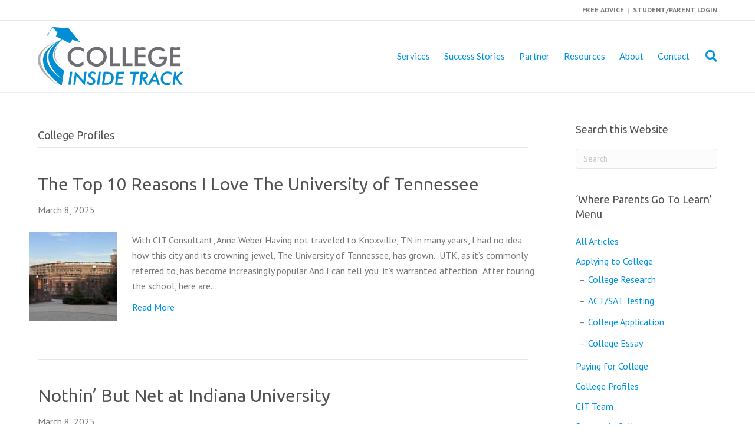

--- FILE ---
content_type: text/html; charset=UTF-8
request_url: https://collegeinsidetrack.com/category/blog-post/college-profiles/
body_size: 17037
content:
<!DOCTYPE html>
<html lang="en-US">
<head>
<meta charset="UTF-8" />
<script>
var gform;gform||(document.addEventListener("gform_main_scripts_loaded",function(){gform.scriptsLoaded=!0}),document.addEventListener("gform/theme/scripts_loaded",function(){gform.themeScriptsLoaded=!0}),window.addEventListener("DOMContentLoaded",function(){gform.domLoaded=!0}),gform={domLoaded:!1,scriptsLoaded:!1,themeScriptsLoaded:!1,isFormEditor:()=>"function"==typeof InitializeEditor,callIfLoaded:function(o){return!(!gform.domLoaded||!gform.scriptsLoaded||!gform.themeScriptsLoaded&&!gform.isFormEditor()||(gform.isFormEditor()&&console.warn("The use of gform.initializeOnLoaded() is deprecated in the form editor context and will be removed in Gravity Forms 3.1."),o(),0))},initializeOnLoaded:function(o){gform.callIfLoaded(o)||(document.addEventListener("gform_main_scripts_loaded",()=>{gform.scriptsLoaded=!0,gform.callIfLoaded(o)}),document.addEventListener("gform/theme/scripts_loaded",()=>{gform.themeScriptsLoaded=!0,gform.callIfLoaded(o)}),window.addEventListener("DOMContentLoaded",()=>{gform.domLoaded=!0,gform.callIfLoaded(o)}))},hooks:{action:{},filter:{}},addAction:function(o,r,e,t){gform.addHook("action",o,r,e,t)},addFilter:function(o,r,e,t){gform.addHook("filter",o,r,e,t)},doAction:function(o){gform.doHook("action",o,arguments)},applyFilters:function(o){return gform.doHook("filter",o,arguments)},removeAction:function(o,r){gform.removeHook("action",o,r)},removeFilter:function(o,r,e){gform.removeHook("filter",o,r,e)},addHook:function(o,r,e,t,n){null==gform.hooks[o][r]&&(gform.hooks[o][r]=[]);var d=gform.hooks[o][r];null==n&&(n=r+"_"+d.length),gform.hooks[o][r].push({tag:n,callable:e,priority:t=null==t?10:t})},doHook:function(r,o,e){var t;if(e=Array.prototype.slice.call(e,1),null!=gform.hooks[r][o]&&((o=gform.hooks[r][o]).sort(function(o,r){return o.priority-r.priority}),o.forEach(function(o){"function"!=typeof(t=o.callable)&&(t=window[t]),"action"==r?t.apply(null,e):e[0]=t.apply(null,e)})),"filter"==r)return e[0]},removeHook:function(o,r,t,n){var e;null!=gform.hooks[o][r]&&(e=(e=gform.hooks[o][r]).filter(function(o,r,e){return!!(null!=n&&n!=o.tag||null!=t&&t!=o.priority)}),gform.hooks[o][r]=e)}});
</script>

<meta name='viewport' content='width=device-width, initial-scale=1.0' />
<meta http-equiv='X-UA-Compatible' content='IE=edge' />
<link rel="profile" href="https://gmpg.org/xfn/11" />
<meta name='robots' content='index, follow, max-image-preview:large, max-snippet:-1, max-video-preview:-1' />
	<style>img:is([sizes="auto" i], [sizes^="auto," i]) { contain-intrinsic-size: 3000px 1500px }</style>
	
	<!-- This site is optimized with the Yoast SEO plugin v26.8 - https://yoast.com/product/yoast-seo-wordpress/ -->
	<title>College Profiles Archives - College Inside Track</title>
	<link rel="canonical" href="https://collegeinsidetrack.com/category/blog-post/college-profiles/" />
	<link rel="next" href="https://collegeinsidetrack.com/category/blog-post/college-profiles/page/2/" />
	<meta property="og:locale" content="en_US" />
	<meta property="og:type" content="article" />
	<meta property="og:title" content="College Profiles Archives - College Inside Track" />
	<meta property="og:url" content="https://collegeinsidetrack.com/category/blog-post/college-profiles/" />
	<meta property="og:site_name" content="College Inside Track" />
	<meta name="twitter:card" content="summary_large_image" />
	<script type="application/ld+json" class="yoast-schema-graph">{"@context":"https://schema.org","@graph":[{"@type":"CollectionPage","@id":"https://collegeinsidetrack.com/category/blog-post/college-profiles/","url":"https://collegeinsidetrack.com/category/blog-post/college-profiles/","name":"College Profiles Archives - College Inside Track","isPartOf":{"@id":"https://collegeinsidetrack.com/#website"},"primaryImageOfPage":{"@id":"https://collegeinsidetrack.com/category/blog-post/college-profiles/#primaryimage"},"image":{"@id":"https://collegeinsidetrack.com/category/blog-post/college-profiles/#primaryimage"},"thumbnailUrl":"https://collegeinsidetrack.com/site/wp-content/uploads/2025/03/IMG_2293-scaled.jpeg","breadcrumb":{"@id":"https://collegeinsidetrack.com/category/blog-post/college-profiles/#breadcrumb"},"inLanguage":"en-US"},{"@type":"ImageObject","inLanguage":"en-US","@id":"https://collegeinsidetrack.com/category/blog-post/college-profiles/#primaryimage","url":"https://collegeinsidetrack.com/site/wp-content/uploads/2025/03/IMG_2293-scaled.jpeg","contentUrl":"https://collegeinsidetrack.com/site/wp-content/uploads/2025/03/IMG_2293-scaled.jpeg","width":2560,"height":1920},{"@type":"BreadcrumbList","@id":"https://collegeinsidetrack.com/category/blog-post/college-profiles/#breadcrumb","itemListElement":[{"@type":"ListItem","position":1,"name":"Home","item":"https://collegeinsidetrack.com/"},{"@type":"ListItem","position":2,"name":"Blog Post","item":"https://collegeinsidetrack.com/category/blog-post/"},{"@type":"ListItem","position":3,"name":"College Profiles"}]},{"@type":"WebSite","@id":"https://collegeinsidetrack.com/#website","url":"https://collegeinsidetrack.com/","name":"College Inside Track","description":"We help families find the right college fit and get the best price at schools they consider","potentialAction":[{"@type":"SearchAction","target":{"@type":"EntryPoint","urlTemplate":"https://collegeinsidetrack.com/?s={search_term_string}"},"query-input":{"@type":"PropertyValueSpecification","valueRequired":true,"valueName":"search_term_string"}}],"inLanguage":"en-US"}]}</script>
	<!-- / Yoast SEO plugin. -->


<link rel='dns-prefetch' href='//platform.linkedin.com' />
<link rel='dns-prefetch' href='//fonts.googleapis.com' />
<link href='https://fonts.gstatic.com' crossorigin rel='preconnect' />
<link rel="alternate" type="application/rss+xml" title="College Inside Track &raquo; Feed" href="https://collegeinsidetrack.com/feed/" />
<link rel="alternate" type="application/rss+xml" title="College Inside Track &raquo; College Profiles Category Feed" href="https://collegeinsidetrack.com/category/blog-post/college-profiles/feed/" />
		<!-- This site uses the Google Analytics by ExactMetrics plugin v8.11.1 - Using Analytics tracking - https://www.exactmetrics.com/ -->
		<!-- Note: ExactMetrics is not currently configured on this site. The site owner needs to authenticate with Google Analytics in the ExactMetrics settings panel. -->
					<!-- No tracking code set -->
				<!-- / Google Analytics by ExactMetrics -->
		<script>
window._wpemojiSettings = {"baseUrl":"https:\/\/s.w.org\/images\/core\/emoji\/16.0.1\/72x72\/","ext":".png","svgUrl":"https:\/\/s.w.org\/images\/core\/emoji\/16.0.1\/svg\/","svgExt":".svg","source":{"concatemoji":"https:\/\/collegeinsidetrack.com\/site\/wp-includes\/js\/wp-emoji-release.min.js?ver=0fcc789dc497809c70a009e6591a8107"}};
/*! This file is auto-generated */
!function(s,n){var o,i,e;function c(e){try{var t={supportTests:e,timestamp:(new Date).valueOf()};sessionStorage.setItem(o,JSON.stringify(t))}catch(e){}}function p(e,t,n){e.clearRect(0,0,e.canvas.width,e.canvas.height),e.fillText(t,0,0);var t=new Uint32Array(e.getImageData(0,0,e.canvas.width,e.canvas.height).data),a=(e.clearRect(0,0,e.canvas.width,e.canvas.height),e.fillText(n,0,0),new Uint32Array(e.getImageData(0,0,e.canvas.width,e.canvas.height).data));return t.every(function(e,t){return e===a[t]})}function u(e,t){e.clearRect(0,0,e.canvas.width,e.canvas.height),e.fillText(t,0,0);for(var n=e.getImageData(16,16,1,1),a=0;a<n.data.length;a++)if(0!==n.data[a])return!1;return!0}function f(e,t,n,a){switch(t){case"flag":return n(e,"\ud83c\udff3\ufe0f\u200d\u26a7\ufe0f","\ud83c\udff3\ufe0f\u200b\u26a7\ufe0f")?!1:!n(e,"\ud83c\udde8\ud83c\uddf6","\ud83c\udde8\u200b\ud83c\uddf6")&&!n(e,"\ud83c\udff4\udb40\udc67\udb40\udc62\udb40\udc65\udb40\udc6e\udb40\udc67\udb40\udc7f","\ud83c\udff4\u200b\udb40\udc67\u200b\udb40\udc62\u200b\udb40\udc65\u200b\udb40\udc6e\u200b\udb40\udc67\u200b\udb40\udc7f");case"emoji":return!a(e,"\ud83e\udedf")}return!1}function g(e,t,n,a){var r="undefined"!=typeof WorkerGlobalScope&&self instanceof WorkerGlobalScope?new OffscreenCanvas(300,150):s.createElement("canvas"),o=r.getContext("2d",{willReadFrequently:!0}),i=(o.textBaseline="top",o.font="600 32px Arial",{});return e.forEach(function(e){i[e]=t(o,e,n,a)}),i}function t(e){var t=s.createElement("script");t.src=e,t.defer=!0,s.head.appendChild(t)}"undefined"!=typeof Promise&&(o="wpEmojiSettingsSupports",i=["flag","emoji"],n.supports={everything:!0,everythingExceptFlag:!0},e=new Promise(function(e){s.addEventListener("DOMContentLoaded",e,{once:!0})}),new Promise(function(t){var n=function(){try{var e=JSON.parse(sessionStorage.getItem(o));if("object"==typeof e&&"number"==typeof e.timestamp&&(new Date).valueOf()<e.timestamp+604800&&"object"==typeof e.supportTests)return e.supportTests}catch(e){}return null}();if(!n){if("undefined"!=typeof Worker&&"undefined"!=typeof OffscreenCanvas&&"undefined"!=typeof URL&&URL.createObjectURL&&"undefined"!=typeof Blob)try{var e="postMessage("+g.toString()+"("+[JSON.stringify(i),f.toString(),p.toString(),u.toString()].join(",")+"));",a=new Blob([e],{type:"text/javascript"}),r=new Worker(URL.createObjectURL(a),{name:"wpTestEmojiSupports"});return void(r.onmessage=function(e){c(n=e.data),r.terminate(),t(n)})}catch(e){}c(n=g(i,f,p,u))}t(n)}).then(function(e){for(var t in e)n.supports[t]=e[t],n.supports.everything=n.supports.everything&&n.supports[t],"flag"!==t&&(n.supports.everythingExceptFlag=n.supports.everythingExceptFlag&&n.supports[t]);n.supports.everythingExceptFlag=n.supports.everythingExceptFlag&&!n.supports.flag,n.DOMReady=!1,n.readyCallback=function(){n.DOMReady=!0}}).then(function(){return e}).then(function(){var e;n.supports.everything||(n.readyCallback(),(e=n.source||{}).concatemoji?t(e.concatemoji):e.wpemoji&&e.twemoji&&(t(e.twemoji),t(e.wpemoji)))}))}((window,document),window._wpemojiSettings);
</script>
<link rel='stylesheet' id='bxslider-css-css' href='https://collegeinsidetrack.com/site/wp-content/plugins/kiwi-logo-carousel/third-party/jquery.bxslider/jquery.bxslider.css?ver=0fcc789dc497809c70a009e6591a8107' media='' />
<link rel='stylesheet' id='kiwi-logo-carousel-styles-css' href='https://collegeinsidetrack.com/site/wp-content/plugins/kiwi-logo-carousel/custom-styles.css?ver=0fcc789dc497809c70a009e6591a8107' media='' />
<style id='wp-emoji-styles-inline-css'>

	img.wp-smiley, img.emoji {
		display: inline !important;
		border: none !important;
		box-shadow: none !important;
		height: 1em !important;
		width: 1em !important;
		margin: 0 0.07em !important;
		vertical-align: -0.1em !important;
		background: none !important;
		padding: 0 !important;
	}
</style>
<link rel='stylesheet' id='wp-block-library-css' href='https://collegeinsidetrack.com/site/wp-includes/css/dist/block-library/style.min.css?ver=0fcc789dc497809c70a009e6591a8107' media='all' />
<style id='wp-block-library-theme-inline-css'>
.wp-block-audio :where(figcaption){color:#555;font-size:13px;text-align:center}.is-dark-theme .wp-block-audio :where(figcaption){color:#ffffffa6}.wp-block-audio{margin:0 0 1em}.wp-block-code{border:1px solid #ccc;border-radius:4px;font-family:Menlo,Consolas,monaco,monospace;padding:.8em 1em}.wp-block-embed :where(figcaption){color:#555;font-size:13px;text-align:center}.is-dark-theme .wp-block-embed :where(figcaption){color:#ffffffa6}.wp-block-embed{margin:0 0 1em}.blocks-gallery-caption{color:#555;font-size:13px;text-align:center}.is-dark-theme .blocks-gallery-caption{color:#ffffffa6}:root :where(.wp-block-image figcaption){color:#555;font-size:13px;text-align:center}.is-dark-theme :root :where(.wp-block-image figcaption){color:#ffffffa6}.wp-block-image{margin:0 0 1em}.wp-block-pullquote{border-bottom:4px solid;border-top:4px solid;color:currentColor;margin-bottom:1.75em}.wp-block-pullquote cite,.wp-block-pullquote footer,.wp-block-pullquote__citation{color:currentColor;font-size:.8125em;font-style:normal;text-transform:uppercase}.wp-block-quote{border-left:.25em solid;margin:0 0 1.75em;padding-left:1em}.wp-block-quote cite,.wp-block-quote footer{color:currentColor;font-size:.8125em;font-style:normal;position:relative}.wp-block-quote:where(.has-text-align-right){border-left:none;border-right:.25em solid;padding-left:0;padding-right:1em}.wp-block-quote:where(.has-text-align-center){border:none;padding-left:0}.wp-block-quote.is-large,.wp-block-quote.is-style-large,.wp-block-quote:where(.is-style-plain){border:none}.wp-block-search .wp-block-search__label{font-weight:700}.wp-block-search__button{border:1px solid #ccc;padding:.375em .625em}:where(.wp-block-group.has-background){padding:1.25em 2.375em}.wp-block-separator.has-css-opacity{opacity:.4}.wp-block-separator{border:none;border-bottom:2px solid;margin-left:auto;margin-right:auto}.wp-block-separator.has-alpha-channel-opacity{opacity:1}.wp-block-separator:not(.is-style-wide):not(.is-style-dots){width:100px}.wp-block-separator.has-background:not(.is-style-dots){border-bottom:none;height:1px}.wp-block-separator.has-background:not(.is-style-wide):not(.is-style-dots){height:2px}.wp-block-table{margin:0 0 1em}.wp-block-table td,.wp-block-table th{word-break:normal}.wp-block-table :where(figcaption){color:#555;font-size:13px;text-align:center}.is-dark-theme .wp-block-table :where(figcaption){color:#ffffffa6}.wp-block-video :where(figcaption){color:#555;font-size:13px;text-align:center}.is-dark-theme .wp-block-video :where(figcaption){color:#ffffffa6}.wp-block-video{margin:0 0 1em}:root :where(.wp-block-template-part.has-background){margin-bottom:0;margin-top:0;padding:1.25em 2.375em}
</style>
<style id='classic-theme-styles-inline-css'>
/*! This file is auto-generated */
.wp-block-button__link{color:#fff;background-color:#32373c;border-radius:9999px;box-shadow:none;text-decoration:none;padding:calc(.667em + 2px) calc(1.333em + 2px);font-size:1.125em}.wp-block-file__button{background:#32373c;color:#fff;text-decoration:none}
</style>
<style id='global-styles-inline-css'>
:root{--wp--preset--aspect-ratio--square: 1;--wp--preset--aspect-ratio--4-3: 4/3;--wp--preset--aspect-ratio--3-4: 3/4;--wp--preset--aspect-ratio--3-2: 3/2;--wp--preset--aspect-ratio--2-3: 2/3;--wp--preset--aspect-ratio--16-9: 16/9;--wp--preset--aspect-ratio--9-16: 9/16;--wp--preset--color--black: #000000;--wp--preset--color--cyan-bluish-gray: #abb8c3;--wp--preset--color--white: #ffffff;--wp--preset--color--pale-pink: #f78da7;--wp--preset--color--vivid-red: #cf2e2e;--wp--preset--color--luminous-vivid-orange: #ff6900;--wp--preset--color--luminous-vivid-amber: #fcb900;--wp--preset--color--light-green-cyan: #7bdcb5;--wp--preset--color--vivid-green-cyan: #00d084;--wp--preset--color--pale-cyan-blue: #8ed1fc;--wp--preset--color--vivid-cyan-blue: #0693e3;--wp--preset--color--vivid-purple: #9b51e0;--wp--preset--color--fl-heading-text: #515151;--wp--preset--color--fl-body-bg: #ffffff;--wp--preset--color--fl-body-text: #777777;--wp--preset--color--fl-accent: #0193de;--wp--preset--color--fl-accent-hover: #e58e27;--wp--preset--color--fl-topbar-bg: #ffffff;--wp--preset--color--fl-topbar-text: #cccccc;--wp--preset--color--fl-topbar-link: #777777;--wp--preset--color--fl-topbar-hover: #0193de;--wp--preset--color--fl-header-bg: #ffffff;--wp--preset--color--fl-header-text: #808080;--wp--preset--color--fl-header-link: #0193de;--wp--preset--color--fl-header-hover: #e58e27;--wp--preset--color--fl-nav-bg: #ffffff;--wp--preset--color--fl-nav-link: #808080;--wp--preset--color--fl-nav-hover: #428bca;--wp--preset--color--fl-content-bg: #ffffff;--wp--preset--color--fl-footer-widgets-bg: #ffffff;--wp--preset--color--fl-footer-widgets-text: #808080;--wp--preset--color--fl-footer-widgets-link: #428bca;--wp--preset--color--fl-footer-widgets-hover: #428bca;--wp--preset--color--fl-footer-bg: #0193de;--wp--preset--color--fl-footer-text: #ffffff;--wp--preset--color--fl-footer-link: #ffffff;--wp--preset--color--fl-footer-hover: #e58c20;--wp--preset--gradient--vivid-cyan-blue-to-vivid-purple: linear-gradient(135deg,rgba(6,147,227,1) 0%,rgb(155,81,224) 100%);--wp--preset--gradient--light-green-cyan-to-vivid-green-cyan: linear-gradient(135deg,rgb(122,220,180) 0%,rgb(0,208,130) 100%);--wp--preset--gradient--luminous-vivid-amber-to-luminous-vivid-orange: linear-gradient(135deg,rgba(252,185,0,1) 0%,rgba(255,105,0,1) 100%);--wp--preset--gradient--luminous-vivid-orange-to-vivid-red: linear-gradient(135deg,rgba(255,105,0,1) 0%,rgb(207,46,46) 100%);--wp--preset--gradient--very-light-gray-to-cyan-bluish-gray: linear-gradient(135deg,rgb(238,238,238) 0%,rgb(169,184,195) 100%);--wp--preset--gradient--cool-to-warm-spectrum: linear-gradient(135deg,rgb(74,234,220) 0%,rgb(151,120,209) 20%,rgb(207,42,186) 40%,rgb(238,44,130) 60%,rgb(251,105,98) 80%,rgb(254,248,76) 100%);--wp--preset--gradient--blush-light-purple: linear-gradient(135deg,rgb(255,206,236) 0%,rgb(152,150,240) 100%);--wp--preset--gradient--blush-bordeaux: linear-gradient(135deg,rgb(254,205,165) 0%,rgb(254,45,45) 50%,rgb(107,0,62) 100%);--wp--preset--gradient--luminous-dusk: linear-gradient(135deg,rgb(255,203,112) 0%,rgb(199,81,192) 50%,rgb(65,88,208) 100%);--wp--preset--gradient--pale-ocean: linear-gradient(135deg,rgb(255,245,203) 0%,rgb(182,227,212) 50%,rgb(51,167,181) 100%);--wp--preset--gradient--electric-grass: linear-gradient(135deg,rgb(202,248,128) 0%,rgb(113,206,126) 100%);--wp--preset--gradient--midnight: linear-gradient(135deg,rgb(2,3,129) 0%,rgb(40,116,252) 100%);--wp--preset--font-size--small: 13px;--wp--preset--font-size--medium: 20px;--wp--preset--font-size--large: 36px;--wp--preset--font-size--x-large: 42px;--wp--preset--spacing--20: 0.44rem;--wp--preset--spacing--30: 0.67rem;--wp--preset--spacing--40: 1rem;--wp--preset--spacing--50: 1.5rem;--wp--preset--spacing--60: 2.25rem;--wp--preset--spacing--70: 3.38rem;--wp--preset--spacing--80: 5.06rem;--wp--preset--shadow--natural: 6px 6px 9px rgba(0, 0, 0, 0.2);--wp--preset--shadow--deep: 12px 12px 50px rgba(0, 0, 0, 0.4);--wp--preset--shadow--sharp: 6px 6px 0px rgba(0, 0, 0, 0.2);--wp--preset--shadow--outlined: 6px 6px 0px -3px rgba(255, 255, 255, 1), 6px 6px rgba(0, 0, 0, 1);--wp--preset--shadow--crisp: 6px 6px 0px rgba(0, 0, 0, 1);}:where(.is-layout-flex){gap: 0.5em;}:where(.is-layout-grid){gap: 0.5em;}body .is-layout-flex{display: flex;}.is-layout-flex{flex-wrap: wrap;align-items: center;}.is-layout-flex > :is(*, div){margin: 0;}body .is-layout-grid{display: grid;}.is-layout-grid > :is(*, div){margin: 0;}:where(.wp-block-columns.is-layout-flex){gap: 2em;}:where(.wp-block-columns.is-layout-grid){gap: 2em;}:where(.wp-block-post-template.is-layout-flex){gap: 1.25em;}:where(.wp-block-post-template.is-layout-grid){gap: 1.25em;}.has-black-color{color: var(--wp--preset--color--black) !important;}.has-cyan-bluish-gray-color{color: var(--wp--preset--color--cyan-bluish-gray) !important;}.has-white-color{color: var(--wp--preset--color--white) !important;}.has-pale-pink-color{color: var(--wp--preset--color--pale-pink) !important;}.has-vivid-red-color{color: var(--wp--preset--color--vivid-red) !important;}.has-luminous-vivid-orange-color{color: var(--wp--preset--color--luminous-vivid-orange) !important;}.has-luminous-vivid-amber-color{color: var(--wp--preset--color--luminous-vivid-amber) !important;}.has-light-green-cyan-color{color: var(--wp--preset--color--light-green-cyan) !important;}.has-vivid-green-cyan-color{color: var(--wp--preset--color--vivid-green-cyan) !important;}.has-pale-cyan-blue-color{color: var(--wp--preset--color--pale-cyan-blue) !important;}.has-vivid-cyan-blue-color{color: var(--wp--preset--color--vivid-cyan-blue) !important;}.has-vivid-purple-color{color: var(--wp--preset--color--vivid-purple) !important;}.has-black-background-color{background-color: var(--wp--preset--color--black) !important;}.has-cyan-bluish-gray-background-color{background-color: var(--wp--preset--color--cyan-bluish-gray) !important;}.has-white-background-color{background-color: var(--wp--preset--color--white) !important;}.has-pale-pink-background-color{background-color: var(--wp--preset--color--pale-pink) !important;}.has-vivid-red-background-color{background-color: var(--wp--preset--color--vivid-red) !important;}.has-luminous-vivid-orange-background-color{background-color: var(--wp--preset--color--luminous-vivid-orange) !important;}.has-luminous-vivid-amber-background-color{background-color: var(--wp--preset--color--luminous-vivid-amber) !important;}.has-light-green-cyan-background-color{background-color: var(--wp--preset--color--light-green-cyan) !important;}.has-vivid-green-cyan-background-color{background-color: var(--wp--preset--color--vivid-green-cyan) !important;}.has-pale-cyan-blue-background-color{background-color: var(--wp--preset--color--pale-cyan-blue) !important;}.has-vivid-cyan-blue-background-color{background-color: var(--wp--preset--color--vivid-cyan-blue) !important;}.has-vivid-purple-background-color{background-color: var(--wp--preset--color--vivid-purple) !important;}.has-black-border-color{border-color: var(--wp--preset--color--black) !important;}.has-cyan-bluish-gray-border-color{border-color: var(--wp--preset--color--cyan-bluish-gray) !important;}.has-white-border-color{border-color: var(--wp--preset--color--white) !important;}.has-pale-pink-border-color{border-color: var(--wp--preset--color--pale-pink) !important;}.has-vivid-red-border-color{border-color: var(--wp--preset--color--vivid-red) !important;}.has-luminous-vivid-orange-border-color{border-color: var(--wp--preset--color--luminous-vivid-orange) !important;}.has-luminous-vivid-amber-border-color{border-color: var(--wp--preset--color--luminous-vivid-amber) !important;}.has-light-green-cyan-border-color{border-color: var(--wp--preset--color--light-green-cyan) !important;}.has-vivid-green-cyan-border-color{border-color: var(--wp--preset--color--vivid-green-cyan) !important;}.has-pale-cyan-blue-border-color{border-color: var(--wp--preset--color--pale-cyan-blue) !important;}.has-vivid-cyan-blue-border-color{border-color: var(--wp--preset--color--vivid-cyan-blue) !important;}.has-vivid-purple-border-color{border-color: var(--wp--preset--color--vivid-purple) !important;}.has-vivid-cyan-blue-to-vivid-purple-gradient-background{background: var(--wp--preset--gradient--vivid-cyan-blue-to-vivid-purple) !important;}.has-light-green-cyan-to-vivid-green-cyan-gradient-background{background: var(--wp--preset--gradient--light-green-cyan-to-vivid-green-cyan) !important;}.has-luminous-vivid-amber-to-luminous-vivid-orange-gradient-background{background: var(--wp--preset--gradient--luminous-vivid-amber-to-luminous-vivid-orange) !important;}.has-luminous-vivid-orange-to-vivid-red-gradient-background{background: var(--wp--preset--gradient--luminous-vivid-orange-to-vivid-red) !important;}.has-very-light-gray-to-cyan-bluish-gray-gradient-background{background: var(--wp--preset--gradient--very-light-gray-to-cyan-bluish-gray) !important;}.has-cool-to-warm-spectrum-gradient-background{background: var(--wp--preset--gradient--cool-to-warm-spectrum) !important;}.has-blush-light-purple-gradient-background{background: var(--wp--preset--gradient--blush-light-purple) !important;}.has-blush-bordeaux-gradient-background{background: var(--wp--preset--gradient--blush-bordeaux) !important;}.has-luminous-dusk-gradient-background{background: var(--wp--preset--gradient--luminous-dusk) !important;}.has-pale-ocean-gradient-background{background: var(--wp--preset--gradient--pale-ocean) !important;}.has-electric-grass-gradient-background{background: var(--wp--preset--gradient--electric-grass) !important;}.has-midnight-gradient-background{background: var(--wp--preset--gradient--midnight) !important;}.has-small-font-size{font-size: var(--wp--preset--font-size--small) !important;}.has-medium-font-size{font-size: var(--wp--preset--font-size--medium) !important;}.has-large-font-size{font-size: var(--wp--preset--font-size--large) !important;}.has-x-large-font-size{font-size: var(--wp--preset--font-size--x-large) !important;}
:where(.wp-block-post-template.is-layout-flex){gap: 1.25em;}:where(.wp-block-post-template.is-layout-grid){gap: 1.25em;}
:where(.wp-block-columns.is-layout-flex){gap: 2em;}:where(.wp-block-columns.is-layout-grid){gap: 2em;}
:root :where(.wp-block-pullquote){font-size: 1.5em;line-height: 1.6;}
</style>
<link rel='stylesheet' id='lnkdn_icon-css' href='https://collegeinsidetrack.com/site/wp-content/plugins/bws-linkedin/css/icon.css?ver=1.1.5' media='all' />
<link rel='stylesheet' id='lnkdn_stylesheet-css' href='https://collegeinsidetrack.com/site/wp-content/plugins/bws-linkedin/css/style.css?ver=1.1.5' media='all' />
<link rel='stylesheet' id='wpdm-fonticon-css' href='https://collegeinsidetrack.com/site/wp-content/plugins/download-manager/assets/wpdm-iconfont/css/wpdm-icons.css?ver=0fcc789dc497809c70a009e6591a8107' media='all' />
<link rel='stylesheet' id='wpdm-front-css' href='https://collegeinsidetrack.com/site/wp-content/plugins/download-manager/assets/css/front.min.css?ver=0fcc789dc497809c70a009e6591a8107' media='all' />
<link rel='stylesheet' id='grw-public-main-css-css' href='https://collegeinsidetrack.com/site/wp-content/plugins/widget-google-reviews/assets/css/public-main.css?ver=6.9' media='all' />
<link rel='stylesheet' id='jquery-magnificpopup-css' href='https://collegeinsidetrack.com/site/wp-content/plugins/bb-plugin/css/jquery.magnificpopup.min.css?ver=2.9.4.2' media='all' />
<link rel='stylesheet' id='font-awesome-5-css' href='https://collegeinsidetrack.com/site/wp-content/plugins/bb-plugin/fonts/fontawesome/5.15.4/css/all.min.css?ver=2.9.4.2' media='all' />
<link rel='stylesheet' id='bootstrap-css' href='https://collegeinsidetrack.com/site/wp-content/themes/bb-theme/css/bootstrap.min.css?ver=1.7.19.1' media='all' />
<link rel='stylesheet' id='fl-automator-skin-css' href='https://collegeinsidetrack.com/site/wp-content/uploads/bb-theme/skin-69693341b1ba5.css?ver=1.7.19.1' media='all' />
<link rel='stylesheet' id='fl-builder-google-fonts-23d12cfccf8beeae372775b5d6bf41f1-css' href='//fonts.googleapis.com/css?family=PT+Sans%3A300%2C400%2C700%7CUbuntu%3A400%7CLato%3A400&#038;ver=0fcc789dc497809c70a009e6591a8107' media='all' />
<script src="https://collegeinsidetrack.com/site/wp-includes/js/jquery/jquery.min.js?ver=3.7.1" id="jquery-core-js"></script>
<script src="https://collegeinsidetrack.com/site/wp-includes/js/jquery/jquery-migrate.min.js?ver=3.4.1" id="jquery-migrate-js"></script>
<script src="https://collegeinsidetrack.com/site/wp-content/plugins/download-manager/assets/js/wpdm.min.js?ver=0fcc789dc497809c70a009e6591a8107" id="wpdm-frontend-js-js"></script>
<script id="wpdm-frontjs-js-extra">
var wpdm_url = {"home":"https:\/\/collegeinsidetrack.com\/","site":"https:\/\/collegeinsidetrack.com\/site\/","ajax":"https:\/\/collegeinsidetrack.com\/site\/wp-admin\/admin-ajax.php"};
var wpdm_js = {"spinner":"<i class=\"wpdm-icon wpdm-sun wpdm-spin\"><\/i>","client_id":"adef25a5ad942819c8b9d7fbcafe7f82"};
var wpdm_strings = {"pass_var":"Password Verified!","pass_var_q":"Please click following button to start download.","start_dl":"Start Download"};
</script>
<script src="https://collegeinsidetrack.com/site/wp-content/plugins/download-manager/assets/js/front.min.js?ver=3.3.40" id="wpdm-frontjs-js"></script>
<script defer="defer" src="https://collegeinsidetrack.com/site/wp-content/plugins/widget-google-reviews/assets/js/public-main.js?ver=6.9" id="grw-public-main-js-js"></script>
<link rel="https://api.w.org/" href="https://collegeinsidetrack.com/wp-json/" /><link rel="alternate" title="JSON" type="application/json" href="https://collegeinsidetrack.com/wp-json/wp/v2/categories/721" /><link rel="EditURI" type="application/rsd+xml" title="RSD" href="https://collegeinsidetrack.com/site/xmlrpc.php?rsd" />


<!-- Dynamic Widgets by QURL loaded - http://www.dynamic-widgets.com //-->
<link rel="icon" href="https://collegeinsidetrack.com/site/wp-content/uploads/2024/09/cropped-fav-32x32.png" sizes="32x32" />
<link rel="icon" href="https://collegeinsidetrack.com/site/wp-content/uploads/2024/09/cropped-fav-192x192.png" sizes="192x192" />
<link rel="apple-touch-icon" href="https://collegeinsidetrack.com/site/wp-content/uploads/2024/09/cropped-fav-180x180.png" />
<meta name="msapplication-TileImage" content="https://collegeinsidetrack.com/site/wp-content/uploads/2024/09/cropped-fav-270x270.png" />
		<style id="wp-custom-css">
			

/*
CSS Migrated from BB theme:
*/

#gform_wrapper_1 .gform_footer.left_label {
float: right;
margin: -68px 0 0 0;
padding-left: 180px;
}


#gform_wrapper_1 .gform_footer input.button {
padding: 10px 15px 10px;
-webkit-border-radius: 5px;
-moz-border-radius: 5px;
border-radius: 5px;
}

.gfield_label {
  font-weight:400!important;
}

label {
  font-weight:400!important;
}

.gform_wrapper .gfield_date_day label, .gform_wrapper .gfield_date_month label, .gform_wrapper .gfield_date_year label, .gform_wrapper .gfield_time_ampm label, .gform_wrapper .gfield_time_hour label, .gform_wrapper .gfield_time_minute label, .gform_wrapper .ginput_complex label, .gform_wrapper .instruction {
  display:block;
  font-size:0.875em;
  font-weight:400!important;
  letter-spacing:0.5pt;
  margin:0.188em 0 0.75em;
  white-space:nowrap;
}

body {
  line-height:1.65 !important;
}

.fl-page-nav .navbar-nav > li > a {
  padding:12px;
}

#post-grid-container-535 .post-grid-container.mixit .post-grid-filter .filter {
  background-attachment:scroll;
  background-color:none!important;
  background-image:none;
  background-position:0 0;
  background-repeat:none!important;
  color:none!important;
  cursor:pointer;
  display:inline-block;
  font-size:14px;
  line-height:1em;
  margin:0 5px;
  padding:5px 12px;
}

.size-auto, 
.size-full,
.size-large,
.size-medium,
.size-thumbnail {
  max-width: 100%;
  height: auto;
}

.su-spoiler-title {
  font-weight:normal!important;
  line-height:20px;
  min-height:20px;
  padding:7px 7px 7px 34px;
  position:relative;
}

.sc_team_icon-close:before{
font-family: 'sc_our_team' !important;}

.post-grid-container.mixit .post-grid-filter .filter {
  background-image:none;
  background-position:initial initial;
  background-repeat:initial initial;
  color:#444444;
  cursor:pointer;
  display:inline-block;
  font-size:14px;
  line-height:1em;
  margin:0 5px;
  padding:5px 6px!important;
}

.gform_wrapper .gform_footer input.button, .gform_wrapper .gform_footer input[type="submit"] {
  font-size:1em;
  color:#ffffff!important;
  padding:10px;
}

mfp-close {
  display:none!important;
}

.wpdm-download-link {
	font-color:#0292de!important;
	text-decoration:underline!important;
}

.fl-page-footer-widgets {
   display:block !important;
   text-align:center;
}

/* fix (stack) left aligned images on mobile */
@media (max-width: 768px) {
	.single img.alignleft,
	.single img.alignright {float:none;}
}		</style>
		<meta name="generator" content="WordPress Download Manager 3.3.40" />
                <style>
        /* WPDM Link Template Styles */        </style>
                <style>

            :root {
                --color-primary: #4a8eff;
                --color-primary-rgb: 74, 142, 255;
                --color-primary-hover: #5998ff;
                --color-primary-active: #3281ff;
                --clr-sec: #6c757d;
                --clr-sec-rgb: 108, 117, 125;
                --clr-sec-hover: #6c757d;
                --clr-sec-active: #6c757d;
                --color-secondary: #6c757d;
                --color-secondary-rgb: 108, 117, 125;
                --color-secondary-hover: #6c757d;
                --color-secondary-active: #6c757d;
                --color-success: #018e11;
                --color-success-rgb: 1, 142, 17;
                --color-success-hover: #0aad01;
                --color-success-active: #0c8c01;
                --color-info: #2CA8FF;
                --color-info-rgb: 44, 168, 255;
                --color-info-hover: #2CA8FF;
                --color-info-active: #2CA8FF;
                --color-warning: #FFB236;
                --color-warning-rgb: 255, 178, 54;
                --color-warning-hover: #FFB236;
                --color-warning-active: #FFB236;
                --color-danger: #ff5062;
                --color-danger-rgb: 255, 80, 98;
                --color-danger-hover: #ff5062;
                --color-danger-active: #ff5062;
                --color-green: #30b570;
                --color-blue: #0073ff;
                --color-purple: #8557D3;
                --color-red: #ff5062;
                --color-muted: rgba(69, 89, 122, 0.6);
                --wpdm-font: "Sen", -apple-system, BlinkMacSystemFont, "Segoe UI", Roboto, Helvetica, Arial, sans-serif, "Apple Color Emoji", "Segoe UI Emoji", "Segoe UI Symbol";
            }

            .wpdm-download-link.btn.btn-primary {
                border-radius: 4px;
            }


        </style>
        <!-- Start cookieyes banner --> <script id="cookieyes" type="text/javascript" src="https://cdn-cookieyes.com/client_data/043bbb9f81692f23be157159/script.js"></script> <!-- End cookieyes banner -->
</head>
<body class="archive category category-college-profiles category-721 wp-theme-bb-theme fl-builder-2-9-4-2 fl-theme-1-7-19-1 fl-no-js fl-framework-bootstrap fl-preset-default fl-full-width fl-search-active fl-submenu-toggle" itemscope="itemscope" itemtype="https://schema.org/WebPage">
<a aria-label="Skip to content" class="fl-screen-reader-text" href="#fl-main-content">Skip to content</a><div class="fl-page">
	<header class="fl-page-header fl-page-header-fixed fl-page-nav-right fl-page-nav-toggle-button fl-page-nav-toggle-visible-mobile"  role="banner">
	<div class="fl-page-header-wrap">
		<div class="fl-page-header-container container">
			<div class="fl-page-header-row row">
				<div class="col-sm-12 col-md-3 fl-page-logo-wrap">
					<div class="fl-page-header-logo">
						<a href="https://collegeinsidetrack.com/"><img class="fl-logo-img" loading="false" data-no-lazy="1"   itemscope itemtype="https://schema.org/ImageObject" src="https://collegeinsidetrack.com/site/wp-content/uploads/2024/09/cit-logo-2024.png" data-retina="" title="" width="247" data-width="247" height="101" data-height="101" alt="College Inside Track" /><meta itemprop="name" content="College Inside Track" /></a>
					</div>
				</div>
				<div class="col-sm-12 col-md-9 fl-page-fixed-nav-wrap">
					<div class="fl-page-nav-wrap">
						<nav class="fl-page-nav fl-nav navbar navbar-default navbar-expand-md" aria-label="Header Menu" role="navigation">
							<button type="button" class="navbar-toggle navbar-toggler" data-toggle="collapse" data-target=".fl-page-nav-collapse">
								<span>Menu</span>
							</button>
							<div class="fl-page-nav-collapse collapse navbar-collapse">
								<ul id="menu-topnav" class="nav navbar-nav navbar-right menu fl-theme-menu"><li id="menu-item-1114" class="menu-item menu-item-type-custom menu-item-object-custom menu-item-has-children menu-item-1114 nav-item"><a href="#" class="nav-link">Services</a><div class="fl-submenu-icon-wrap"><span class="fl-submenu-toggle-icon"></span></div>
<ul class="sub-menu">
	<li id="menu-item-85" class="menu-item menu-item-type-post_type menu-item-object-page menu-item-85 nav-item"><a href="https://collegeinsidetrack.com/services/what-we-do/" class="nav-link">What We Do</a></li>
	<li id="menu-item-84" class="menu-item menu-item-type-post_type menu-item-object-page menu-item-84 nav-item"><a href="https://collegeinsidetrack.com/services/process/" class="nav-link">Process</a></li>
	<li id="menu-item-83" class="menu-item menu-item-type-post_type menu-item-object-page menu-item-83 nav-item"><a href="https://collegeinsidetrack.com/services/packages/" class="nav-link">Packages</a></li>
	<li id="menu-item-3063" class="menu-item menu-item-type-post_type menu-item-object-page menu-item-3063 nav-item"><a href="https://collegeinsidetrack.com/services/speaking/" class="nav-link">Speaking</a></li>
</ul>
</li>
<li id="menu-item-86" class="menu-item menu-item-type-post_type menu-item-object-page menu-item-86 nav-item"><a href="https://collegeinsidetrack.com/success-stories/" class="nav-link">Success Stories</a></li>
<li id="menu-item-3064" class="menu-item menu-item-type-custom menu-item-object-custom menu-item-has-children menu-item-3064 nav-item"><a href="#!" class="nav-link">Partner</a><div class="fl-submenu-icon-wrap"><span class="fl-submenu-toggle-icon"></span></div>
<ul class="sub-menu">
	<li id="menu-item-3066" class="menu-item menu-item-type-post_type menu-item-object-page menu-item-3066 nav-item"><a href="https://collegeinsidetrack.com/services/financial-professionals/" class="nav-link">Financial Professionals</a></li>
	<li id="menu-item-3067" class="menu-item menu-item-type-post_type menu-item-object-page menu-item-3067 nav-item"><a href="https://collegeinsidetrack.com/services/high-schools/" class="nav-link">High Schools</a></li>
	<li id="menu-item-3065" class="menu-item menu-item-type-post_type menu-item-object-page menu-item-3065 nav-item"><a href="https://collegeinsidetrack.com/services/companies/" class="nav-link">Companies</a></li>
</ul>
</li>
<li id="menu-item-1115" class="menu-item menu-item-type-custom menu-item-object-custom menu-item-has-children menu-item-1115 nav-item"><a href="#" class="nav-link">Resources</a><div class="fl-submenu-icon-wrap"><span class="fl-submenu-toggle-icon"></span></div>
<ul class="sub-menu">
	<li id="menu-item-560" class="menu-item menu-item-type-post_type menu-item-object-page menu-item-560 nav-item"><a href="https://collegeinsidetrack.com/blog/" class="nav-link">Articles</a></li>
	<li id="menu-item-81" class="menu-item menu-item-type-post_type menu-item-object-page menu-item-81 nav-item"><a href="https://collegeinsidetrack.com/seminars/" class="nav-link">Seminars</a></li>
	<li id="menu-item-5959" class="menu-item menu-item-type-taxonomy menu-item-object-category menu-item-5959 nav-item"><a href="https://collegeinsidetrack.com/category/blog-post/podcasts/" class="nav-link">Podcasts</a></li>
	<li id="menu-item-5960" class="menu-item menu-item-type-taxonomy menu-item-object-category menu-item-5960 nav-item"><a href="https://collegeinsidetrack.com/category/blog-post/videos/" class="nav-link">Videos</a></li>
	<li id="menu-item-962" class="menu-item menu-item-type-post_type menu-item-object-page menu-item-962 nav-item"><a href="https://collegeinsidetrack.com/family-checkup/" class="nav-link">Family Checkup</a></li>
	<li id="menu-item-78" class="menu-item menu-item-type-post_type menu-item-object-page menu-item-78 nav-item"><a href="https://collegeinsidetrack.com/college-insider/" class="nav-link">College Insider</a></li>
</ul>
</li>
<li id="menu-item-1116" class="menu-item menu-item-type-custom menu-item-object-custom menu-item-has-children menu-item-1116 nav-item"><a href="#" class="nav-link">About</a><div class="fl-submenu-icon-wrap"><span class="fl-submenu-toggle-icon"></span></div>
<ul class="sub-menu">
	<li id="menu-item-74" class="menu-item menu-item-type-post_type menu-item-object-page menu-item-74 nav-item"><a href="https://collegeinsidetrack.com/our-story/" class="nav-link">Our Story</a></li>
	<li id="menu-item-75" class="menu-item menu-item-type-post_type menu-item-object-page menu-item-75 nav-item"><a href="https://collegeinsidetrack.com/our-consultants-2/" class="nav-link">Meet Our Team</a></li>
	<li id="menu-item-73" class="menu-item menu-item-type-post_type menu-item-object-page menu-item-73 nav-item"><a href="https://collegeinsidetrack.com/in-the-news/" class="nav-link">In The News</a></li>
	<li id="menu-item-69" class="menu-item menu-item-type-post_type menu-item-object-page menu-item-69 nav-item"><a href="https://collegeinsidetrack.com/careers/" class="nav-link">Careers</a></li>
</ul>
</li>
<li id="menu-item-70" class="menu-item menu-item-type-post_type menu-item-object-page menu-item-70 nav-item"><a href="https://collegeinsidetrack.com/contact/" class="nav-link">Contact</a></li>
</ul>							</div>
						</nav>
					</div>
				</div>
			</div>
		</div>
	</div>
</header><!-- .fl-page-header-fixed -->
<div class="fl-page-bar">
	<div class="fl-page-bar-container container">
		<div class="fl-page-bar-row row">
			<div class="col-sm-6 col-md-6 text-left clearfix"><div class="fl-page-bar-text fl-page-bar-text-1">
</div></div>			<div class="col-sm-6 col-md-6 text-right clearfix"><div class="fl-page-bar-text fl-page-bar-text-2"><strong><a href="https://collegeinsidetrack.com/site/free-advice/">FREE ADVICE</a>  |  <a href="https://www.customcollegeplan.com/signin" target="_blank">STUDENT/PARENT LOGIN</a></strong></div></div>		</div>
	</div>
</div><!-- .fl-page-bar -->
<header class="fl-page-header fl-page-header-primary fl-page-nav-right fl-page-nav-toggle-button fl-page-nav-toggle-visible-mobile" itemscope="itemscope" itemtype="https://schema.org/WPHeader"  role="banner">
	<div class="fl-page-header-wrap">
		<div class="fl-page-header-container container">
			<div class="fl-page-header-row row">
				<div class="col-sm-12 col-md-4 fl-page-header-logo-col">
					<div class="fl-page-header-logo" itemscope="itemscope" itemtype="https://schema.org/Organization">
						<a href="https://collegeinsidetrack.com/" itemprop="url"><img class="fl-logo-img" loading="false" data-no-lazy="1"   itemscope itemtype="https://schema.org/ImageObject" src="https://collegeinsidetrack.com/site/wp-content/uploads/2024/09/cit-logo-2024.png" data-retina="" title="" width="247" data-width="247" height="101" data-height="101" alt="College Inside Track" /><meta itemprop="name" content="College Inside Track" /></a>
											</div>
				</div>
				<div class="col-sm-12 col-md-8 fl-page-nav-col">
					<div class="fl-page-nav-wrap">
						<nav class="fl-page-nav fl-nav navbar navbar-default navbar-expand-md" aria-label="Header Menu" itemscope="itemscope" itemtype="https://schema.org/SiteNavigationElement" role="navigation">
							<button type="button" class="navbar-toggle navbar-toggler" data-toggle="collapse" data-target=".fl-page-nav-collapse">
								<span>Menu</span>
							</button>
							<div class="fl-page-nav-collapse collapse navbar-collapse">
								<ul id="menu-topnav-1" class="nav navbar-nav navbar-right menu fl-theme-menu"><li class="menu-item menu-item-type-custom menu-item-object-custom menu-item-has-children menu-item-1114 nav-item"><a href="#" class="nav-link">Services</a><div class="fl-submenu-icon-wrap"><span class="fl-submenu-toggle-icon"></span></div>
<ul class="sub-menu">
	<li class="menu-item menu-item-type-post_type menu-item-object-page menu-item-85 nav-item"><a href="https://collegeinsidetrack.com/services/what-we-do/" class="nav-link">What We Do</a></li>
	<li class="menu-item menu-item-type-post_type menu-item-object-page menu-item-84 nav-item"><a href="https://collegeinsidetrack.com/services/process/" class="nav-link">Process</a></li>
	<li class="menu-item menu-item-type-post_type menu-item-object-page menu-item-83 nav-item"><a href="https://collegeinsidetrack.com/services/packages/" class="nav-link">Packages</a></li>
	<li class="menu-item menu-item-type-post_type menu-item-object-page menu-item-3063 nav-item"><a href="https://collegeinsidetrack.com/services/speaking/" class="nav-link">Speaking</a></li>
</ul>
</li>
<li class="menu-item menu-item-type-post_type menu-item-object-page menu-item-86 nav-item"><a href="https://collegeinsidetrack.com/success-stories/" class="nav-link">Success Stories</a></li>
<li class="menu-item menu-item-type-custom menu-item-object-custom menu-item-has-children menu-item-3064 nav-item"><a href="#!" class="nav-link">Partner</a><div class="fl-submenu-icon-wrap"><span class="fl-submenu-toggle-icon"></span></div>
<ul class="sub-menu">
	<li class="menu-item menu-item-type-post_type menu-item-object-page menu-item-3066 nav-item"><a href="https://collegeinsidetrack.com/services/financial-professionals/" class="nav-link">Financial Professionals</a></li>
	<li class="menu-item menu-item-type-post_type menu-item-object-page menu-item-3067 nav-item"><a href="https://collegeinsidetrack.com/services/high-schools/" class="nav-link">High Schools</a></li>
	<li class="menu-item menu-item-type-post_type menu-item-object-page menu-item-3065 nav-item"><a href="https://collegeinsidetrack.com/services/companies/" class="nav-link">Companies</a></li>
</ul>
</li>
<li class="menu-item menu-item-type-custom menu-item-object-custom menu-item-has-children menu-item-1115 nav-item"><a href="#" class="nav-link">Resources</a><div class="fl-submenu-icon-wrap"><span class="fl-submenu-toggle-icon"></span></div>
<ul class="sub-menu">
	<li class="menu-item menu-item-type-post_type menu-item-object-page menu-item-560 nav-item"><a href="https://collegeinsidetrack.com/blog/" class="nav-link">Articles</a></li>
	<li class="menu-item menu-item-type-post_type menu-item-object-page menu-item-81 nav-item"><a href="https://collegeinsidetrack.com/seminars/" class="nav-link">Seminars</a></li>
	<li class="menu-item menu-item-type-taxonomy menu-item-object-category menu-item-5959 nav-item"><a href="https://collegeinsidetrack.com/category/blog-post/podcasts/" class="nav-link">Podcasts</a></li>
	<li class="menu-item menu-item-type-taxonomy menu-item-object-category menu-item-5960 nav-item"><a href="https://collegeinsidetrack.com/category/blog-post/videos/" class="nav-link">Videos</a></li>
	<li class="menu-item menu-item-type-post_type menu-item-object-page menu-item-962 nav-item"><a href="https://collegeinsidetrack.com/family-checkup/" class="nav-link">Family Checkup</a></li>
	<li class="menu-item menu-item-type-post_type menu-item-object-page menu-item-78 nav-item"><a href="https://collegeinsidetrack.com/college-insider/" class="nav-link">College Insider</a></li>
</ul>
</li>
<li class="menu-item menu-item-type-custom menu-item-object-custom menu-item-has-children menu-item-1116 nav-item"><a href="#" class="nav-link">About</a><div class="fl-submenu-icon-wrap"><span class="fl-submenu-toggle-icon"></span></div>
<ul class="sub-menu">
	<li class="menu-item menu-item-type-post_type menu-item-object-page menu-item-74 nav-item"><a href="https://collegeinsidetrack.com/our-story/" class="nav-link">Our Story</a></li>
	<li class="menu-item menu-item-type-post_type menu-item-object-page menu-item-75 nav-item"><a href="https://collegeinsidetrack.com/our-consultants-2/" class="nav-link">Meet Our Team</a></li>
	<li class="menu-item menu-item-type-post_type menu-item-object-page menu-item-73 nav-item"><a href="https://collegeinsidetrack.com/in-the-news/" class="nav-link">In The News</a></li>
	<li class="menu-item menu-item-type-post_type menu-item-object-page menu-item-69 nav-item"><a href="https://collegeinsidetrack.com/careers/" class="nav-link">Careers</a></li>
</ul>
</li>
<li class="menu-item menu-item-type-post_type menu-item-object-page menu-item-70 nav-item"><a href="https://collegeinsidetrack.com/contact/" class="nav-link">Contact</a></li>
</ul><div class="fl-page-nav-search">
	<a href="#" class="fas fa-search" aria-label="Search" aria-expanded="false" aria-haspopup="true" id='flsearchform'></a>
	<form method="get" role="search" aria-label="Search" action="https://collegeinsidetrack.com/" title="Type and press Enter to search.">
		<input type="search" class="fl-search-input form-control" name="s" placeholder="Search" value="" aria-labelledby="flsearchform" />
	</form>
</div>
							</div>
						</nav>
					</div>
				</div>
			</div>
		</div>
	</div>
</header><!-- .fl-page-header -->
	<div id="fl-main-content" class="fl-page-content" itemprop="mainContentOfPage" role="main">

		
<div class="fl-archive container">
	<div class="row">

		
		<div class="fl-content fl-content-left col-md-9" itemscope="itemscope" itemtype="https://schema.org/Blog">

			<header class="fl-archive-header" role="banner">
	<h1 class="fl-archive-title">College Profiles</h1>
</header>

			
									<article class="fl-post post-7321 post type-post status-publish format-standard has-post-thumbnail hentry category-blog-post category-college-profiles tag-college-tours tag-college-visits tag-university-of-tennessee" id="fl-post-7321" itemscope="itemscope" itemtype="https://schema.org/BlogPosting">

				
	<header class="fl-post-header">
		<h2 class="fl-post-title" itemprop="headline">
			<a href="https://collegeinsidetrack.com/university-of-tennessee/" rel="bookmark" title="The Top 10 Reasons I Love The University of Tennessee">The Top 10 Reasons I Love The University of Tennessee</a>
					</h2>
		<div class="fl-post-meta fl-post-meta-top"><span class="fl-post-date">March 8, 2025</span></div><meta itemscope itemprop="mainEntityOfPage" itemtype="https://schema.org/WebPage" itemid="https://collegeinsidetrack.com/university-of-tennessee/" content="The Top 10 Reasons I Love The University of Tennessee" /><meta itemprop="datePublished" content="2025-03-08" /><meta itemprop="dateModified" content="2025-03-08" /><div itemprop="publisher" itemscope itemtype="https://schema.org/Organization"><meta itemprop="name" content="College Inside Track"><div itemprop="logo" itemscope itemtype="https://schema.org/ImageObject"><meta itemprop="url" content="https://collegeinsidetrack.com/site/wp-content/uploads/2024/09/cit-logo-2024.png"></div></div><div itemscope itemprop="author" itemtype="https://schema.org/Person"><meta itemprop="url" content="https://collegeinsidetrack.com/author/sbuckmeiercollegeinsidetrack-com/" /><meta itemprop="name" content="Sonja Buckmeier" /></div><div itemscope itemprop="image" itemtype="https://schema.org/ImageObject"><meta itemprop="url" content="https://collegeinsidetrack.com/site/wp-content/uploads/2025/03/IMG_2293-scaled.jpeg" /><meta itemprop="width" content="2560" /><meta itemprop="height" content="1920" /></div><div itemprop="interactionStatistic" itemscope itemtype="https://schema.org/InteractionCounter"><meta itemprop="interactionType" content="https://schema.org/CommentAction" /><meta itemprop="userInteractionCount" content="0" /></div>	</header><!-- .fl-post-header -->

			
				<div class="row fl-post-image-beside-wrap">
			<div class="fl-post-image-beside">
				<div class="fl-post-thumb">
					<a href="https://collegeinsidetrack.com/university-of-tennessee/" rel="bookmark" title="The Top 10 Reasons I Love The University of Tennessee">
						<img width="150" height="150" src="https://collegeinsidetrack.com/site/wp-content/uploads/2025/03/IMG_2293-150x150.jpeg" class="attachment-thumbnail size-thumbnail wp-post-image" alt="" aria-label="The Top 10 Reasons I Love The University of Tennessee" decoding="async" />					</a>
				</div>
			</div>
			<div class="fl-post-content-beside">
					<div class="fl-post-content clearfix" itemprop="text">
		<p>With CIT Consultant, Anne Weber Having not traveled to Knoxville, TN in many years, I had no idea how this city and its crowning jewel, The University of Tennessee, has grown.  UTK, as it&#8217;s commonly referred to, has become increasingly popular. And I can tell you, it’s warranted affection.  After touring the school, here are&hellip;</p>
<a class="fl-post-more-link" href="https://collegeinsidetrack.com/university-of-tennessee/">Read More</a>	</div><!-- .fl-post-content -->

					</div>
	</div>
	
</article>
<!-- .fl-post -->
									<article class="fl-post post-7304 post type-post status-publish format-standard has-post-thumbnail hentry category-blog-post category-college-profiles tag-college-tours tag-college-visits tag-indiana-university" id="fl-post-7304" itemscope="itemscope" itemtype="https://schema.org/BlogPosting">

				
	<header class="fl-post-header">
		<h2 class="fl-post-title" itemprop="headline">
			<a href="https://collegeinsidetrack.com/indiana-university/" rel="bookmark" title="Nothin’ But Net at Indiana University">Nothin’ But Net at Indiana University</a>
					</h2>
		<div class="fl-post-meta fl-post-meta-top"><span class="fl-post-date">March 8, 2025</span></div><meta itemscope itemprop="mainEntityOfPage" itemtype="https://schema.org/WebPage" itemid="https://collegeinsidetrack.com/indiana-university/" content="Nothin’ But Net at Indiana University" /><meta itemprop="datePublished" content="2025-03-08" /><meta itemprop="dateModified" content="2025-03-08" /><div itemprop="publisher" itemscope itemtype="https://schema.org/Organization"><meta itemprop="name" content="College Inside Track"><div itemprop="logo" itemscope itemtype="https://schema.org/ImageObject"><meta itemprop="url" content="https://collegeinsidetrack.com/site/wp-content/uploads/2024/09/cit-logo-2024.png"></div></div><div itemscope itemprop="author" itemtype="https://schema.org/Person"><meta itemprop="url" content="https://collegeinsidetrack.com/author/sbuckmeiercollegeinsidetrack-com/" /><meta itemprop="name" content="Sonja Buckmeier" /></div><div itemscope itemprop="image" itemtype="https://schema.org/ImageObject"><meta itemprop="url" content="https://collegeinsidetrack.com/site/wp-content/uploads/2025/03/IMG_2354-scaled-e1741454312501.jpeg" /><meta itemprop="width" content="2415" /><meta itemprop="height" content="1707" /></div><div itemprop="interactionStatistic" itemscope itemtype="https://schema.org/InteractionCounter"><meta itemprop="interactionType" content="https://schema.org/CommentAction" /><meta itemprop="userInteractionCount" content="0" /></div>	</header><!-- .fl-post-header -->

			
				<div class="row fl-post-image-beside-wrap">
			<div class="fl-post-image-beside">
				<div class="fl-post-thumb">
					<a href="https://collegeinsidetrack.com/indiana-university/" rel="bookmark" title="Nothin’ But Net at Indiana University">
						<img width="150" height="150" src="https://collegeinsidetrack.com/site/wp-content/uploads/2025/03/IMG_2354-scaled-e1741454312501-150x150.jpeg" class="attachment-thumbnail size-thumbnail wp-post-image" alt="" aria-label="Nothin’ But Net at Indiana University" decoding="async" srcset="https://collegeinsidetrack.com/site/wp-content/uploads/2025/03/IMG_2354-scaled-e1741454312501-150x150.jpeg 150w, https://collegeinsidetrack.com/site/wp-content/uploads/2025/03/IMG_2354-scaled-e1741454312501-300x300.jpeg 300w, https://collegeinsidetrack.com/site/wp-content/uploads/2025/03/IMG_2354-scaled-e1741454312501-400x400.jpeg 400w, https://collegeinsidetrack.com/site/wp-content/uploads/2025/03/IMG_2354-scaled-e1741454312501-600x600.jpeg 600w" sizes="(max-width: 150px) 100vw, 150px" />					</a>
				</div>
			</div>
			<div class="fl-post-content-beside">
					<div class="fl-post-content clearfix" itemprop="text">
		<p>With CIT Consultant, Anne Weber I’ve heard from many students, parents and peers that Indiana has a beautiful campus. And I believed them. But I have to admit, my first glimpse of Indiana made my jaw drop. This campus is unlike any I’ve seen before. IU’s flagship campus is in the college town of Bloomington,&hellip;</p>
<a class="fl-post-more-link" href="https://collegeinsidetrack.com/indiana-university/">Read More</a>	</div><!-- .fl-post-content -->

					</div>
	</div>
	
</article>
<!-- .fl-post -->
									<article class="fl-post post-7264 post type-post status-publish format-standard has-post-thumbnail hentry category-blog-post category-college-profiles tag-college-tours tag-college-visits tag-university-of-kentucky" id="fl-post-7264" itemscope="itemscope" itemtype="https://schema.org/BlogPosting">

				
	<header class="fl-post-header">
		<h2 class="fl-post-title" itemprop="headline">
			<a href="https://collegeinsidetrack.com/university-of-kentucky/" rel="bookmark" title="University of Kentucky: 3 Things I Knew I’d Find and 3 Things That Surprised Me At UK">University of Kentucky: 3 Things I Knew I’d Find and 3 Things That Surprised Me At UK</a>
					</h2>
		<div class="fl-post-meta fl-post-meta-top"><span class="fl-post-date">March 8, 2025</span></div><meta itemscope itemprop="mainEntityOfPage" itemtype="https://schema.org/WebPage" itemid="https://collegeinsidetrack.com/university-of-kentucky/" content="University of Kentucky: 3 Things I Knew I’d Find and 3 Things That Surprised Me At UK" /><meta itemprop="datePublished" content="2025-03-08" /><meta itemprop="dateModified" content="2025-03-08" /><div itemprop="publisher" itemscope itemtype="https://schema.org/Organization"><meta itemprop="name" content="College Inside Track"><div itemprop="logo" itemscope itemtype="https://schema.org/ImageObject"><meta itemprop="url" content="https://collegeinsidetrack.com/site/wp-content/uploads/2024/09/cit-logo-2024.png"></div></div><div itemscope itemprop="author" itemtype="https://schema.org/Person"><meta itemprop="url" content="https://collegeinsidetrack.com/author/sbuckmeiercollegeinsidetrack-com/" /><meta itemprop="name" content="Sonja Buckmeier" /></div><div itemscope itemprop="image" itemtype="https://schema.org/ImageObject"><meta itemprop="url" content="https://collegeinsidetrack.com/site/wp-content/uploads/2025/03/UNIVERSITY-OF-KENTUOKY-scaled.jpeg" /><meta itemprop="width" content="2560" /><meta itemprop="height" content="2317" /></div><div itemprop="interactionStatistic" itemscope itemtype="https://schema.org/InteractionCounter"><meta itemprop="interactionType" content="https://schema.org/CommentAction" /><meta itemprop="userInteractionCount" content="0" /></div>	</header><!-- .fl-post-header -->

			
				<div class="row fl-post-image-beside-wrap">
			<div class="fl-post-image-beside">
				<div class="fl-post-thumb">
					<a href="https://collegeinsidetrack.com/university-of-kentucky/" rel="bookmark" title="University of Kentucky: 3 Things I Knew I’d Find and 3 Things That Surprised Me At UK">
						<img width="150" height="150" src="https://collegeinsidetrack.com/site/wp-content/uploads/2025/03/UNIVERSITY-OF-KENTUOKY-150x150.jpeg" class="attachment-thumbnail size-thumbnail wp-post-image" alt="" aria-label="University of Kentucky: 3 Things I Knew I’d Find and 3 Things That Surprised Me At UK" decoding="async" />					</a>
				</div>
			</div>
			<div class="fl-post-content-beside">
					<div class="fl-post-content clearfix" itemprop="text">
		<p>With CIT Consultant, Anne Weber When I added the University of Kentucky to my month-long tour of flagship universities, I knew I’d find:  A school strong in business, health sciences, education, engineering, and equine sciences A campus filled with Southern charm and traditions A school spirit that can rock the top of the basketball arena&hellip;</p>
<a class="fl-post-more-link" href="https://collegeinsidetrack.com/university-of-kentucky/">Read More</a>	</div><!-- .fl-post-content -->

					</div>
	</div>
	
</article>
<!-- .fl-post -->
									<article class="fl-post post-7226 post type-post status-publish format-standard has-post-thumbnail hentry category-blog-post category-college-profiles tag-college-tours tag-college-visits tag-iowa-state-university" id="fl-post-7226" itemscope="itemscope" itemtype="https://schema.org/BlogPosting">

				
	<header class="fl-post-header">
		<h2 class="fl-post-title" itemprop="headline">
			<a href="https://collegeinsidetrack.com/iowa-state-university/" rel="bookmark" title="Iowa State University">Iowa State University</a>
					</h2>
		<div class="fl-post-meta fl-post-meta-top"><span class="fl-post-date">February 17, 2025</span></div><meta itemscope itemprop="mainEntityOfPage" itemtype="https://schema.org/WebPage" itemid="https://collegeinsidetrack.com/iowa-state-university/" content="Iowa State University" /><meta itemprop="datePublished" content="2025-02-17" /><meta itemprop="dateModified" content="2025-02-17" /><div itemprop="publisher" itemscope itemtype="https://schema.org/Organization"><meta itemprop="name" content="College Inside Track"><div itemprop="logo" itemscope itemtype="https://schema.org/ImageObject"><meta itemprop="url" content="https://collegeinsidetrack.com/site/wp-content/uploads/2024/09/cit-logo-2024.png"></div></div><div itemscope itemprop="author" itemtype="https://schema.org/Person"><meta itemprop="url" content="https://collegeinsidetrack.com/author/sbuckmeiercollegeinsidetrack-com/" /><meta itemprop="name" content="Sonja Buckmeier" /></div><div itemscope itemprop="image" itemtype="https://schema.org/ImageObject"><meta itemprop="url" content="https://collegeinsidetrack.com/site/wp-content/uploads/2025/02/475444807_1168984948564777_5180183811076091309_n.jpg" /><meta itemprop="width" content="800" /><meta itemprop="height" content="600" /></div><div itemprop="interactionStatistic" itemscope itemtype="https://schema.org/InteractionCounter"><meta itemprop="interactionType" content="https://schema.org/CommentAction" /><meta itemprop="userInteractionCount" content="0" /></div>	</header><!-- .fl-post-header -->

			
				<div class="row fl-post-image-beside-wrap">
			<div class="fl-post-image-beside">
				<div class="fl-post-thumb">
					<a href="https://collegeinsidetrack.com/iowa-state-university/" rel="bookmark" title="Iowa State University">
						<img width="150" height="150" src="https://collegeinsidetrack.com/site/wp-content/uploads/2025/02/475444807_1168984948564777_5180183811076091309_n-150x150.jpg" class="attachment-thumbnail size-thumbnail wp-post-image" alt="" aria-label="Iowa State University" decoding="async" loading="lazy" />					</a>
				</div>
			</div>
			<div class="fl-post-content-beside">
					<div class="fl-post-content clearfix" itemprop="text">
		<p>CIT consultant Anne Weber is embarking on a college road trip extraordinaire, covering thousands of miles over the next month to visit a wide variety of institutions. She&#8217;ll be sharing insights along the way; here&#8217;s her first from Iowa State University: Just 3 hours south of the Twin Cities and an hour north of Des&hellip;</p>
<a class="fl-post-more-link" href="https://collegeinsidetrack.com/iowa-state-university/">Read More</a>	</div><!-- .fl-post-content -->

					</div>
	</div>
	
</article>
<!-- .fl-post -->
									<article class="fl-post post-7222 post type-post status-publish format-standard has-post-thumbnail hentry category-blog-post category-college-profiles tag-college-tours tag-college-visits tag-university-of-georgia" id="fl-post-7222" itemscope="itemscope" itemtype="https://schema.org/BlogPosting">

				
	<header class="fl-post-header">
		<h2 class="fl-post-title" itemprop="headline">
			<a href="https://collegeinsidetrack.com/university-of-georgia/" rel="bookmark" title="The Good, The Bad and The Ugly of the University of Georgia">The Good, The Bad and The Ugly of the University of Georgia</a>
					</h2>
		<div class="fl-post-meta fl-post-meta-top"><span class="fl-post-date">February 17, 2025</span></div><meta itemscope itemprop="mainEntityOfPage" itemtype="https://schema.org/WebPage" itemid="https://collegeinsidetrack.com/university-of-georgia/" content="The Good, The Bad and The Ugly of the University of Georgia" /><meta itemprop="datePublished" content="2025-02-17" /><meta itemprop="dateModified" content="2025-02-17" /><div itemprop="publisher" itemscope itemtype="https://schema.org/Organization"><meta itemprop="name" content="College Inside Track"><div itemprop="logo" itemscope itemtype="https://schema.org/ImageObject"><meta itemprop="url" content="https://collegeinsidetrack.com/site/wp-content/uploads/2024/09/cit-logo-2024.png"></div></div><div itemscope itemprop="author" itemtype="https://schema.org/Person"><meta itemprop="url" content="https://collegeinsidetrack.com/author/sbuckmeiercollegeinsidetrack-com/" /><meta itemprop="name" content="Sonja Buckmeier" /></div><div itemscope itemprop="image" itemtype="https://schema.org/ImageObject"><meta itemprop="url" content="https://collegeinsidetrack.com/site/wp-content/uploads/2025/02/IMG_2127-rotated-e1739841169175.jpg" /><meta itemprop="width" content="480" /><meta itemprop="height" content="429" /></div><div itemprop="interactionStatistic" itemscope itemtype="https://schema.org/InteractionCounter"><meta itemprop="interactionType" content="https://schema.org/CommentAction" /><meta itemprop="userInteractionCount" content="0" /></div>	</header><!-- .fl-post-header -->

			
				<div class="row fl-post-image-beside-wrap">
			<div class="fl-post-image-beside">
				<div class="fl-post-thumb">
					<a href="https://collegeinsidetrack.com/university-of-georgia/" rel="bookmark" title="The Good, The Bad and The Ugly of the University of Georgia">
						<img width="150" height="150" src="https://collegeinsidetrack.com/site/wp-content/uploads/2025/02/IMG_2127-rotated-e1739841169175-150x150.jpg" class="attachment-thumbnail size-thumbnail wp-post-image" alt="" aria-label="The Good, The Bad and The Ugly of the University of Georgia" decoding="async" loading="lazy" srcset="https://collegeinsidetrack.com/site/wp-content/uploads/2025/02/IMG_2127-rotated-e1739841169175-150x150.jpg 150w, https://collegeinsidetrack.com/site/wp-content/uploads/2025/02/IMG_2127-rotated-e1739841169175-300x300.jpg 300w, https://collegeinsidetrack.com/site/wp-content/uploads/2025/02/IMG_2127-rotated-e1739841169175-400x400.jpg 400w" sizes="auto, (max-width: 150px) 100vw, 150px" />					</a>
				</div>
			</div>
			<div class="fl-post-content-beside">
					<div class="fl-post-content clearfix" itemprop="text">
		<p>School profile by CIT Consultant, Anne Weber When consulting with families, we encourage them to dig deeper than the glitzy videos on the homepage of a college’s website. Recognizing there is no utopia, it’s important to know going into a four-year experience the good, the bad, and the ugly that awaits at any school. The&hellip;</p>
<a class="fl-post-more-link" href="https://collegeinsidetrack.com/university-of-georgia/">Read More</a>	</div><!-- .fl-post-content -->

					</div>
	</div>
	
</article>
<!-- .fl-post -->
									<article class="fl-post post-7205 post type-post status-publish format-standard has-post-thumbnail hentry category-blog-post category-college-profiles tag-college-tours tag-college-visits tag-georgia-institute-of-technology" id="fl-post-7205" itemscope="itemscope" itemtype="https://schema.org/BlogPosting">

				
	<header class="fl-post-header">
		<h2 class="fl-post-title" itemprop="headline">
			<a href="https://collegeinsidetrack.com/georgia-institute-of-technology/" rel="bookmark" title="Georgia Tech, For Ambitious Students Serious About Innovation and Technology">Georgia Tech, For Ambitious Students Serious About Innovation and Technology</a>
					</h2>
		<div class="fl-post-meta fl-post-meta-top"><span class="fl-post-date">February 17, 2025</span></div><meta itemscope itemprop="mainEntityOfPage" itemtype="https://schema.org/WebPage" itemid="https://collegeinsidetrack.com/georgia-institute-of-technology/" content="Georgia Tech, For Ambitious Students Serious About Innovation and Technology" /><meta itemprop="datePublished" content="2025-02-17" /><meta itemprop="dateModified" content="2025-02-17" /><div itemprop="publisher" itemscope itemtype="https://schema.org/Organization"><meta itemprop="name" content="College Inside Track"><div itemprop="logo" itemscope itemtype="https://schema.org/ImageObject"><meta itemprop="url" content="https://collegeinsidetrack.com/site/wp-content/uploads/2024/09/cit-logo-2024.png"></div></div><div itemscope itemprop="author" itemtype="https://schema.org/Person"><meta itemprop="url" content="https://collegeinsidetrack.com/author/sbuckmeiercollegeinsidetrack-com/" /><meta itemprop="name" content="Sonja Buckmeier" /></div><div itemscope itemprop="image" itemtype="https://schema.org/ImageObject"><meta itemprop="url" content="https://collegeinsidetrack.com/site/wp-content/uploads/2025/02/IMG_2070-rotated-e1739840140660.jpg" /><meta itemprop="width" content="480" /><meta itemprop="height" content="437" /></div><div itemprop="interactionStatistic" itemscope itemtype="https://schema.org/InteractionCounter"><meta itemprop="interactionType" content="https://schema.org/CommentAction" /><meta itemprop="userInteractionCount" content="0" /></div>	</header><!-- .fl-post-header -->

			
				<div class="row fl-post-image-beside-wrap">
			<div class="fl-post-image-beside">
				<div class="fl-post-thumb">
					<a href="https://collegeinsidetrack.com/georgia-institute-of-technology/" rel="bookmark" title="Georgia Tech, For Ambitious Students Serious About Innovation and Technology">
						<img width="150" height="150" src="https://collegeinsidetrack.com/site/wp-content/uploads/2025/02/IMG_2070-rotated-e1739840140660-150x150.jpg" class="attachment-thumbnail size-thumbnail wp-post-image" alt="" aria-label="Georgia Tech, For Ambitious Students Serious About Innovation and Technology" decoding="async" loading="lazy" srcset="https://collegeinsidetrack.com/site/wp-content/uploads/2025/02/IMG_2070-rotated-e1739840140660-150x150.jpg 150w, https://collegeinsidetrack.com/site/wp-content/uploads/2025/02/IMG_2070-rotated-e1739840140660-300x300.jpg 300w, https://collegeinsidetrack.com/site/wp-content/uploads/2025/02/IMG_2070-rotated-e1739840140660-400x400.jpg 400w" sizes="auto, (max-width: 150px) 100vw, 150px" />					</a>
				</div>
			</div>
			<div class="fl-post-content-beside">
					<div class="fl-post-content clearfix" itemprop="text">
		<p>School profile by CIT Consultant, Anne Weber Located in the heart of Atlanta, The Georgia Institute of Technology is laser-focused on enabling student innovation through technology. From programs like Create-X to VIP (Vertically Integrated Program), students are encouraged to collaborate and innovate on Day 1. Like many schools today, Georgia Tech is beginning to accommodate&hellip;</p>
<a class="fl-post-more-link" href="https://collegeinsidetrack.com/georgia-institute-of-technology/">Read More</a>	</div><!-- .fl-post-content -->

					</div>
	</div>
	
</article>
<!-- .fl-post -->
									<article class="fl-post post-7177 post type-post status-publish format-standard has-post-thumbnail hentry category-blog-post category-college-profiles tag-college-tours tag-college-visits tag-university-of-kansas" id="fl-post-7177" itemscope="itemscope" itemtype="https://schema.org/BlogPosting">

				
	<header class="fl-post-header">
		<h2 class="fl-post-title" itemprop="headline">
			<a href="https://collegeinsidetrack.com/university-of-kansas/" rel="bookmark" title="University of Kansas with CIT Consultant Anne Weber">University of Kansas with CIT Consultant Anne Weber</a>
					</h2>
		<div class="fl-post-meta fl-post-meta-top"><span class="fl-post-date">February 17, 2025</span></div><meta itemscope itemprop="mainEntityOfPage" itemtype="https://schema.org/WebPage" itemid="https://collegeinsidetrack.com/university-of-kansas/" content="University of Kansas with CIT Consultant Anne Weber" /><meta itemprop="datePublished" content="2025-02-17" /><meta itemprop="dateModified" content="2025-02-17" /><div itemprop="publisher" itemscope itemtype="https://schema.org/Organization"><meta itemprop="name" content="College Inside Track"><div itemprop="logo" itemscope itemtype="https://schema.org/ImageObject"><meta itemprop="url" content="https://collegeinsidetrack.com/site/wp-content/uploads/2024/09/cit-logo-2024.png"></div></div><div itemscope itemprop="author" itemtype="https://schema.org/Person"><meta itemprop="url" content="https://collegeinsidetrack.com/author/sbuckmeiercollegeinsidetrack-com/" /><meta itemprop="name" content="Sonja Buckmeier" /></div><div itemscope itemprop="image" itemtype="https://schema.org/ImageObject"><meta itemprop="url" content="https://collegeinsidetrack.com/site/wp-content/uploads/2025/02/IMG_1837.jpg" /><meta itemprop="width" content="640" /><meta itemprop="height" content="480" /></div><div itemprop="interactionStatistic" itemscope itemtype="https://schema.org/InteractionCounter"><meta itemprop="interactionType" content="https://schema.org/CommentAction" /><meta itemprop="userInteractionCount" content="0" /></div>	</header><!-- .fl-post-header -->

			
				<div class="row fl-post-image-beside-wrap">
			<div class="fl-post-image-beside">
				<div class="fl-post-thumb">
					<a href="https://collegeinsidetrack.com/university-of-kansas/" rel="bookmark" title="University of Kansas with CIT Consultant Anne Weber">
						<img width="150" height="150" src="https://collegeinsidetrack.com/site/wp-content/uploads/2025/02/IMG_1837-150x150.jpg" class="attachment-thumbnail size-thumbnail wp-post-image" alt="" aria-label="University of Kansas with CIT Consultant Anne Weber" decoding="async" loading="lazy" />					</a>
				</div>
			</div>
			<div class="fl-post-content-beside">
					<div class="fl-post-content clearfix" itemprop="text">
		<p>I knew we were headed to the birthplace of basketball, but I didn’t know how much more KU would offer. The first pleasant surprise was the speedy 40-minute drive from Kansas City to the lovely town of Lawrence.  Next was the gorgeous campus sitting on top of a hill. The campus is a nice mix&hellip;</p>
<a class="fl-post-more-link" href="https://collegeinsidetrack.com/university-of-kansas/">Read More</a>	</div><!-- .fl-post-content -->

					</div>
	</div>
	
</article>
<!-- .fl-post -->
									<article class="fl-post post-7167 post type-post status-publish format-standard has-post-thumbnail hentry category-blog-post category-college-profiles tag-college-tours tag-college-visits tag-emory-university" id="fl-post-7167" itemscope="itemscope" itemtype="https://schema.org/BlogPosting">

				
	<header class="fl-post-header">
		<h2 class="fl-post-title" itemprop="headline">
			<a href="https://collegeinsidetrack.com/emory-university/" rel="bookmark" title="Emory University Hits All The Marks">Emory University Hits All The Marks</a>
					</h2>
		<div class="fl-post-meta fl-post-meta-top"><span class="fl-post-date">February 17, 2025</span></div><meta itemscope itemprop="mainEntityOfPage" itemtype="https://schema.org/WebPage" itemid="https://collegeinsidetrack.com/emory-university/" content="Emory University Hits All The Marks" /><meta itemprop="datePublished" content="2025-02-17" /><meta itemprop="dateModified" content="2025-02-17" /><div itemprop="publisher" itemscope itemtype="https://schema.org/Organization"><meta itemprop="name" content="College Inside Track"><div itemprop="logo" itemscope itemtype="https://schema.org/ImageObject"><meta itemprop="url" content="https://collegeinsidetrack.com/site/wp-content/uploads/2024/09/cit-logo-2024.png"></div></div><div itemscope itemprop="author" itemtype="https://schema.org/Person"><meta itemprop="url" content="https://collegeinsidetrack.com/author/sbuckmeiercollegeinsidetrack-com/" /><meta itemprop="name" content="Sonja Buckmeier" /></div><div itemscope itemprop="image" itemtype="https://schema.org/ImageObject"><meta itemprop="url" content="https://collegeinsidetrack.com/site/wp-content/uploads/2025/02/IMG_1980-e1739573121965.jpg" /><meta itemprop="width" content="607" /><meta itemprop="height" content="362" /></div><div itemprop="interactionStatistic" itemscope itemtype="https://schema.org/InteractionCounter"><meta itemprop="interactionType" content="https://schema.org/CommentAction" /><meta itemprop="userInteractionCount" content="0" /></div>	</header><!-- .fl-post-header -->

			
				<div class="row fl-post-image-beside-wrap">
			<div class="fl-post-image-beside">
				<div class="fl-post-thumb">
					<a href="https://collegeinsidetrack.com/emory-university/" rel="bookmark" title="Emory University Hits All The Marks">
						<img width="150" height="150" src="https://collegeinsidetrack.com/site/wp-content/uploads/2025/02/IMG_1980-e1739573121965-150x150.jpg" class="attachment-thumbnail size-thumbnail wp-post-image" alt="" aria-label="Emory University Hits All The Marks" decoding="async" loading="lazy" srcset="https://collegeinsidetrack.com/site/wp-content/uploads/2025/02/IMG_1980-e1739573121965-150x150.jpg 150w, https://collegeinsidetrack.com/site/wp-content/uploads/2025/02/IMG_1980-e1739573121965-300x300.jpg 300w" sizes="auto, (max-width: 150px) 100vw, 150px" />					</a>
				</div>
			</div>
			<div class="fl-post-content-beside">
					<div class="fl-post-content clearfix" itemprop="text">
		<p>School profile by CIT Consultant, Anne Weber Driving through the gates into the pristine campus of Emory feels almost surreal. The immaculate limestone and marble buildings create an atmosphere that’s unlike any other school in its class—it doesn’t feel like an Ivy, nor does it feel like a southern belle. There’s a quiet elegance that’s&hellip;</p>
<a class="fl-post-more-link" href="https://collegeinsidetrack.com/emory-university/">Read More</a>	</div><!-- .fl-post-content -->

					</div>
	</div>
	
</article>
<!-- .fl-post -->
									<article class="fl-post post-7187 post type-post status-publish format-standard has-post-thumbnail hentry category-blog-post category-college-profiles tag-agnes-scott-college tag-college-tours tag-college-visits" id="fl-post-7187" itemscope="itemscope" itemtype="https://schema.org/BlogPosting">

				
	<header class="fl-post-header">
		<h2 class="fl-post-title" itemprop="headline">
			<a href="https://collegeinsidetrack.com/agnes-scott-college/" rel="bookmark" title="Agnes Scott College, A Hidden Gem Near Atlanta">Agnes Scott College, A Hidden Gem Near Atlanta</a>
					</h2>
		<div class="fl-post-meta fl-post-meta-top"><span class="fl-post-date">February 17, 2025</span></div><meta itemscope itemprop="mainEntityOfPage" itemtype="https://schema.org/WebPage" itemid="https://collegeinsidetrack.com/agnes-scott-college/" content="Agnes Scott College, A Hidden Gem Near Atlanta" /><meta itemprop="datePublished" content="2025-02-17" /><meta itemprop="dateModified" content="2025-02-17" /><div itemprop="publisher" itemscope itemtype="https://schema.org/Organization"><meta itemprop="name" content="College Inside Track"><div itemprop="logo" itemscope itemtype="https://schema.org/ImageObject"><meta itemprop="url" content="https://collegeinsidetrack.com/site/wp-content/uploads/2024/09/cit-logo-2024.png"></div></div><div itemscope itemprop="author" itemtype="https://schema.org/Person"><meta itemprop="url" content="https://collegeinsidetrack.com/author/sbuckmeiercollegeinsidetrack-com/" /><meta itemprop="name" content="Sonja Buckmeier" /></div><div itemscope itemprop="image" itemtype="https://schema.org/ImageObject"><meta itemprop="url" content="https://collegeinsidetrack.com/site/wp-content/uploads/2025/02/IMG_1965.jpg" /><meta itemprop="width" content="640" /><meta itemprop="height" content="480" /></div><div itemprop="interactionStatistic" itemscope itemtype="https://schema.org/InteractionCounter"><meta itemprop="interactionType" content="https://schema.org/CommentAction" /><meta itemprop="userInteractionCount" content="0" /></div>	</header><!-- .fl-post-header -->

			
				<div class="row fl-post-image-beside-wrap">
			<div class="fl-post-image-beside">
				<div class="fl-post-thumb">
					<a href="https://collegeinsidetrack.com/agnes-scott-college/" rel="bookmark" title="Agnes Scott College, A Hidden Gem Near Atlanta">
						<img width="150" height="150" src="https://collegeinsidetrack.com/site/wp-content/uploads/2025/02/IMG_1965-150x150.jpg" class="attachment-thumbnail size-thumbnail wp-post-image" alt="" aria-label="Agnes Scott College, A Hidden Gem Near Atlanta" decoding="async" loading="lazy" />					</a>
				</div>
			</div>
			<div class="fl-post-content-beside">
					<div class="fl-post-content clearfix" itemprop="text">
		<p>School profile by CIT Consultant, Anne Weber We always ask students to look beyond the splashy headlines about rankings. So when I arrived on the beautiful campus of Agnes Scott College, I was both skeptical and intrigued by the banners touting “#1 most innovative for seven years in a row.” How could this little women’s&hellip;</p>
<a class="fl-post-more-link" href="https://collegeinsidetrack.com/agnes-scott-college/">Read More</a>	</div><!-- .fl-post-content -->

					</div>
	</div>
	
</article>
<!-- .fl-post -->
									<article class="fl-post post-7196 post type-post status-publish format-standard has-post-thumbnail hentry category-blog-post category-college-profiles tag-college-tours tag-college-visits tag-university-of-arkansas" id="fl-post-7196" itemscope="itemscope" itemtype="https://schema.org/BlogPosting">

				
	<header class="fl-post-header">
		<h2 class="fl-post-title" itemprop="headline">
			<a href="https://collegeinsidetrack.com/the-university-of-arkansas/" rel="bookmark" title="The University of Arkansas: Full of Tradition and Innovation">The University of Arkansas: Full of Tradition and Innovation</a>
					</h2>
		<div class="fl-post-meta fl-post-meta-top"><span class="fl-post-date">February 17, 2025</span></div><meta itemscope itemprop="mainEntityOfPage" itemtype="https://schema.org/WebPage" itemid="https://collegeinsidetrack.com/the-university-of-arkansas/" content="The University of Arkansas: Full of Tradition and Innovation" /><meta itemprop="datePublished" content="2025-02-17" /><meta itemprop="dateModified" content="2025-02-17" /><div itemprop="publisher" itemscope itemtype="https://schema.org/Organization"><meta itemprop="name" content="College Inside Track"><div itemprop="logo" itemscope itemtype="https://schema.org/ImageObject"><meta itemprop="url" content="https://collegeinsidetrack.com/site/wp-content/uploads/2024/09/cit-logo-2024.png"></div></div><div itemscope itemprop="author" itemtype="https://schema.org/Person"><meta itemprop="url" content="https://collegeinsidetrack.com/author/sbuckmeiercollegeinsidetrack-com/" /><meta itemprop="name" content="Sonja Buckmeier" /></div><div itemscope itemprop="image" itemtype="https://schema.org/ImageObject"><meta itemprop="url" content="https://collegeinsidetrack.com/site/wp-content/uploads/2025/02/IMG_1885.jpg" /><meta itemprop="width" content="640" /><meta itemprop="height" content="480" /></div><div itemprop="interactionStatistic" itemscope itemtype="https://schema.org/InteractionCounter"><meta itemprop="interactionType" content="https://schema.org/CommentAction" /><meta itemprop="userInteractionCount" content="0" /></div>	</header><!-- .fl-post-header -->

			
				<div class="row fl-post-image-beside-wrap">
			<div class="fl-post-image-beside">
				<div class="fl-post-thumb">
					<a href="https://collegeinsidetrack.com/the-university-of-arkansas/" rel="bookmark" title="The University of Arkansas: Full of Tradition and Innovation">
						<img width="150" height="150" src="https://collegeinsidetrack.com/site/wp-content/uploads/2025/02/IMG_1885-150x150.jpg" class="attachment-thumbnail size-thumbnail wp-post-image" alt="" aria-label="The University of Arkansas: Full of Tradition and Innovation" decoding="async" loading="lazy" />					</a>
				</div>
			</div>
			<div class="fl-post-content-beside">
					<div class="fl-post-content clearfix" itemprop="text">
		<p>There’s a well-known saying, “Everything’s bigger in Texas.” And perhaps that’s why so many Texas students flock to the University of Arkansas. The massive campus feels even larger by being flanked on all four sides by shops, restaurants and off-campus housing. Walking along the senior walk, where every graduate’s name is etched in stone, one&hellip;</p>
<a class="fl-post-more-link" href="https://collegeinsidetrack.com/the-university-of-arkansas/">Read More</a>	</div><!-- .fl-post-content -->

					</div>
	</div>
	
</article>
<!-- .fl-post -->
				
				<nav class="fl-archive-nav clearfix" role="navigation"><div class="fl-archive-nav-prev"></div><div class="fl-archive-nav-next"><a href="https://collegeinsidetrack.com/category/blog-post/college-profiles/page/2/" >Older Posts &raquo;</a></div></nav>
			
		</div>

		<div class="fl-sidebar  fl-sidebar-right fl-sidebar-display-desktop col-md-3" itemscope="itemscope" itemtype="https://schema.org/WPSideBar">
		<aside id="search-2" class="fl-widget widget_search"><h4 class="fl-widget-title">Search this Website</h4><form aria-label="Search" method="get" role="search" action="https://collegeinsidetrack.com/" title="Type and press Enter to search.">
	<input aria-label="Search" type="search" class="fl-search-input form-control" name="s" placeholder="Search"  value="" onfocus="if (this.value === 'Search') { this.value = ''; }" onblur="if (this.value === '') this.value='Search';" />
</form>
</aside><aside id="nav_menu-3" class="fl-widget widget_nav_menu"><h4 class="fl-widget-title">&#8216;Where Parents Go To Learn&#8217; Menu</h4><div class="menu-blog-categories-container"><ul id="menu-blog-categories" class="menu"><li id="menu-item-1276" class="menu-item menu-item-type-custom menu-item-object-custom menu-item-1276"><a href="https://collegeinsidetrack.com/blog/">All Articles</a></li>
<li id="menu-item-1264" class="menu-item menu-item-type-taxonomy menu-item-object-category menu-item-has-children menu-item-1264"><a href="https://collegeinsidetrack.com/category/blog-post/applying-to-college/">Applying to College</a>
<ul class="sub-menu">
	<li id="menu-item-5917" class="menu-item menu-item-type-taxonomy menu-item-object-category menu-item-5917"><a href="https://collegeinsidetrack.com/category/blog-post/applying-to-college/college-search/">College Research</a></li>
	<li id="menu-item-5918" class="menu-item menu-item-type-taxonomy menu-item-object-category menu-item-5918"><a href="https://collegeinsidetrack.com/category/blog-post/applying-to-college/act-sat-testing/">ACT/SAT Testing</a></li>
	<li id="menu-item-5919" class="menu-item menu-item-type-taxonomy menu-item-object-category menu-item-5919"><a href="https://collegeinsidetrack.com/category/blog-post/applying-to-college/college-application/">College Application</a></li>
	<li id="menu-item-5920" class="menu-item menu-item-type-taxonomy menu-item-object-category menu-item-5920"><a href="https://collegeinsidetrack.com/category/blog-post/applying-to-college/college-essay/">College Essay</a></li>
</ul>
</li>
<li id="menu-item-1272" class="menu-item menu-item-type-taxonomy menu-item-object-category menu-item-1272"><a href="https://collegeinsidetrack.com/category/blog-post/paying-for-college/">Paying for College</a></li>
<li id="menu-item-5921" class="menu-item menu-item-type-taxonomy menu-item-object-category current-menu-item menu-item-5921"><a href="https://collegeinsidetrack.com/category/blog-post/college-profiles/" aria-current="page">College Profiles</a></li>
<li id="menu-item-5922" class="menu-item menu-item-type-taxonomy menu-item-object-category menu-item-5922"><a href="https://collegeinsidetrack.com/category/blog-post/cit-team/">CIT Team</a></li>
<li id="menu-item-5923" class="menu-item menu-item-type-taxonomy menu-item-object-category menu-item-5923"><a href="https://collegeinsidetrack.com/category/blog-post/success-in-college/">Success in College</a></li>
<li id="menu-item-5924" class="menu-item menu-item-type-taxonomy menu-item-object-category menu-item-5924"><a href="https://collegeinsidetrack.com/category/blog-post/student-stories/">Student Stories</a></li>
</ul></div></aside>	</div>

	</div>
</div>


	</div><!-- .fl-page-content -->
		<footer class="fl-page-footer-wrap" itemscope="itemscope" itemtype="https://schema.org/WPFooter"  role="contentinfo">
		<div class="fl-page-footer-widgets">
	<div class="fl-page-footer-widgets-container container">
		<div class="fl-page-footer-widgets-row row">
		<div class="col-sm-12 col-md-12 fl-page-footer-widget-col fl-page-footer-widget-col-1">
		<aside id="recent-posts-2" class="fl-widget widget_recent_entries">
		<h4 class="fl-widget-title">Recent Posts</h4>
		<ul>
											<li>
					<a href="https://collegeinsidetrack.com/insider-tips-for-the-week-of-january-10-2026/">Insider Tips for the week of January 10, 2026</a>
									</li>
											<li>
					<a href="https://collegeinsidetrack.com/insider-tips-for-the-week-of-december-6-2025/">Insider Tips for the week of December 6, 2025</a>
									</li>
											<li>
					<a href="https://collegeinsidetrack.com/top-5-ways-to-get-more-scholarship-dollars/">Top 5 ways to get more scholarship dollars</a>
									</li>
											<li>
					<a href="https://collegeinsidetrack.com/the-limited-utility-of-us-news-world-report-for-college-list-building-with-cit-founder-jay-benanav/">The Limited Utility of US News &#038; World Report for College List Building</a>
									</li>
											<li>
					<a href="https://collegeinsidetrack.com/what-is-scholarship-stacking/">What is scholarship stacking?</a>
									</li>
					</ul>

		</aside></div>		</div>
	</div>
</div><!-- .fl-page-footer-widgets -->
<div class="fl-page-footer">
	<div class="fl-page-footer-container container">
		<div class="fl-page-footer-row row">
			<div class="col-sm-6 col-md-6 text-left clearfix">	<div class="fl-social-icons">
	<a href="https://www.facebook.com/collegeinsidetrack/" class="fa-stack icon-facebook-f" target="_self" rel="noopener noreferrer"><span class="sr-only">Facebook</span>
					<i aria-hidden="true" class="fas fa-circle fa-stack-2x mono"></i>
					<i aria-hidden="true" class="fab fa-facebook-f mono fa-stack-1x fa-inverse"></i>
					</a><a href="https://twitter.com/college_inside" class="fa-stack icon-twitter" target="_self" rel="noopener noreferrer"><span class="sr-only">Twitter</span>
					<i aria-hidden="true" class="fas fa-circle fa-stack-2x mono"></i>
					<i aria-hidden="true" class="fab fa-twitter mono fa-stack-1x fa-inverse"></i>
					</a><a href="https://www.linkedin.com/company/10167592" class="fa-stack icon-linkedin" target="_self" rel="noopener noreferrer"><span class="sr-only">Linkedin</span>
					<i aria-hidden="true" class="fas fa-circle fa-stack-2x mono"></i>
					<i aria-hidden="true" class="fab fa-linkedin mono fa-stack-1x fa-inverse"></i>
					</a><a href="https://collegeinsidetrack.com/feed" class="fa-stack icon-rss" target="_self" rel="noopener noreferrer"><span class="sr-only">Rss</span>
					<i aria-hidden="true" class="fas fa-circle fa-stack-2x mono"></i>
					<i aria-hidden="true" class="fas fa-rss mono fa-stack-1x fa-inverse"></i>
					</a><a href="/cdn-cgi/l/email-protection#6c0f041e051f2c0f030000090b0905021f050809181e0d0f07420f0301" class="fa-stack icon-envelope" rel="noopener noreferrer"><span class="sr-only">Email</span>
					<i aria-hidden="true" class="fas fa-circle fa-stack-2x mono"></i>
					<i aria-hidden="true" class="fas fa-envelope mono fa-stack-1x fa-inverse"></i>
					</a></div>
</div>			<div class="col-sm-6 col-md-6 text-right clearfix"><div class="fl-page-footer-text fl-page-footer-text-2"><span style="font-size: 14px;">©2026 College Inside Track, LLC</span> · <span style="font-size: 14px; text-decoration: underline;"> <a href="https://collegeinsidetrack.com/site/wp-login.php">Staff Login</a></span> </span> · <span style="font-size: 14px; text-decoration: underline;"> <a href="https://collegeinsidetrack.com/privacy-policy/">Privacy Policy</a></span> </div></div>		</div>
	</div>
</div><!-- .fl-page-footer -->
	</footer>
		</div><!-- .fl-page -->
<script data-cfasync="false" src="/cdn-cgi/scripts/5c5dd728/cloudflare-static/email-decode.min.js"></script><script type="speculationrules">
{"prefetch":[{"source":"document","where":{"and":[{"href_matches":"\/*"},{"not":{"href_matches":["\/site\/wp-*.php","\/site\/wp-admin\/*","\/site\/wp-content\/uploads\/*","\/site\/wp-content\/*","\/site\/wp-content\/plugins\/*","\/site\/wp-content\/themes\/bb-theme\/*","\/*\\?(.+)"]}},{"not":{"selector_matches":"a[rel~=\"nofollow\"]"}},{"not":{"selector_matches":".no-prefetch, .no-prefetch a"}}]},"eagerness":"conservative"}]}
</script>
            <script>
                const abmsg = "We noticed an ad blocker. Consider whitelisting us to support the site ❤️";
                const abmsgd = "download";
                const iswpdmpropage = 0;
                jQuery(function($){

                    
                });
            </script>
            <div id="fb-root"></div>
            <script>jQuery(document).ready(function(){jQuery(".kiwi-logo-carousel-default").bxSlider({mode:"horizontal",speed:500,slideMargin:0,infiniteLoop:true,hideControlOnEnd:false,captions:false,ticker:false,tickerHover:false,adaptiveHeight:false,responsive:true,pager:false,controls:true,autoControls:false,minSlides:1,maxSlides:4,moveSlides:1,slideWidth:200,auto:true,pause:4000,useCSS:false});jQuery(".kiwi-logo-carousel-news-logos").bxSlider({mode:"horizontal",speed:500,slideMargin:0,infiniteLoop:true,hideControlOnEnd:false,captions:false,ticker:false,tickerHover:false,adaptiveHeight:false,responsive:true,pager:false,controls:true,autoControls:false,minSlides:1,maxSlides:4,moveSlides:1,slideWidth:200,auto:true,pause:4000,useCSS:false});});</script><script src="//platform.linkedin.com/in.js" id="in.js-js"> lang: en_US</script>
<script src="https://collegeinsidetrack.com/site/wp-includes/js/dist/hooks.min.js?ver=4d63a3d491d11ffd8ac6" id="wp-hooks-js"></script>
<script src="https://collegeinsidetrack.com/site/wp-includes/js/dist/i18n.min.js?ver=5e580eb46a90c2b997e6" id="wp-i18n-js"></script>
<script id="wp-i18n-js-after">
wp.i18n.setLocaleData( { 'text direction\u0004ltr': [ 'ltr' ] } );
</script>
<script src="https://collegeinsidetrack.com/site/wp-includes/js/jquery/jquery.form.min.js?ver=4.3.0" id="jquery-form-js"></script>
<script src="https://collegeinsidetrack.com/site/wp-content/plugins/bb-plugin/js/jquery.ba-throttle-debounce.min.js?ver=2.9.4.2" id="jquery-throttle-js"></script>
<script src="https://collegeinsidetrack.com/site/wp-content/plugins/bb-plugin/js/jquery.magnificpopup.min.js?ver=2.9.4.2" id="jquery-magnificpopup-js"></script>
<script src="https://collegeinsidetrack.com/site/wp-content/plugins/bb-plugin/js/jquery.fitvids.min.js?ver=1.2" id="jquery-fitvids-js"></script>
<script src="https://collegeinsidetrack.com/site/wp-content/themes/bb-theme/js/bootstrap.min.js?ver=1.7.19.1" id="bootstrap-js"></script>
<script id="fl-automator-js-extra">
var themeopts = {"medium_breakpoint":"992","mobile_breakpoint":"768","lightbox":"enabled","scrollTopPosition":"800"};
</script>
<script src="https://collegeinsidetrack.com/site/wp-content/themes/bb-theme/js/theme.min.js?ver=1.7.19.1" id="fl-automator-js"></script>
<script src="https://collegeinsidetrack.com/site/wp-content/plugins/kiwi-logo-carousel/third-party/jquery.bxslider/jquery.bxslider.js?ver=0fcc789dc497809c70a009e6591a8107" id="bxslider-js"></script>
<script defer src="https://static.cloudflareinsights.com/beacon.min.js/vcd15cbe7772f49c399c6a5babf22c1241717689176015" integrity="sha512-ZpsOmlRQV6y907TI0dKBHq9Md29nnaEIPlkf84rnaERnq6zvWvPUqr2ft8M1aS28oN72PdrCzSjY4U6VaAw1EQ==" data-cf-beacon='{"version":"2024.11.0","token":"0eea871905684f4fa179dbc291bf5c00","r":1,"server_timing":{"name":{"cfCacheStatus":true,"cfEdge":true,"cfExtPri":true,"cfL4":true,"cfOrigin":true,"cfSpeedBrain":true},"location_startswith":null}}' crossorigin="anonymous"></script>
</body>
</html>
<!-- *´¨)
     ¸.•´¸.•*´¨) ¸.•*¨)
     (¸.•´ (¸.•` ¤ Comet Cache is Fully Functional ¤ ´¨) -->

<!-- Cache File Version Salt:       n/a -->

<!-- Cache File URL:                https://collegeinsidetrack.com/category/blog-post/college-profiles/ -->
<!-- Cache File Path:               /cache/comet-cache/cache/https/collegeinsidetrack-com/category/blog-post/college-profiles.html -->

<!-- Cache File Generated Via:      HTTP request -->
<!-- Cache File Generated On:       Jan 23rd, 2026 @ 9:07 pm UTC -->
<!-- Cache File Generated In:       0.81583 seconds -->

<!-- Cache File Expires On:         Jan 30th, 2026 @ 9:07 pm UTC -->
<!-- Cache File Auto-Rebuild On:    Jan 30th, 2026 @ 9:07 pm UTC -->

<!-- Loaded via Cache On:    Jan 25th, 2026 @ 10:46 pm UTC -->
<!-- Loaded via Cache In:    0.00186 seconds -->